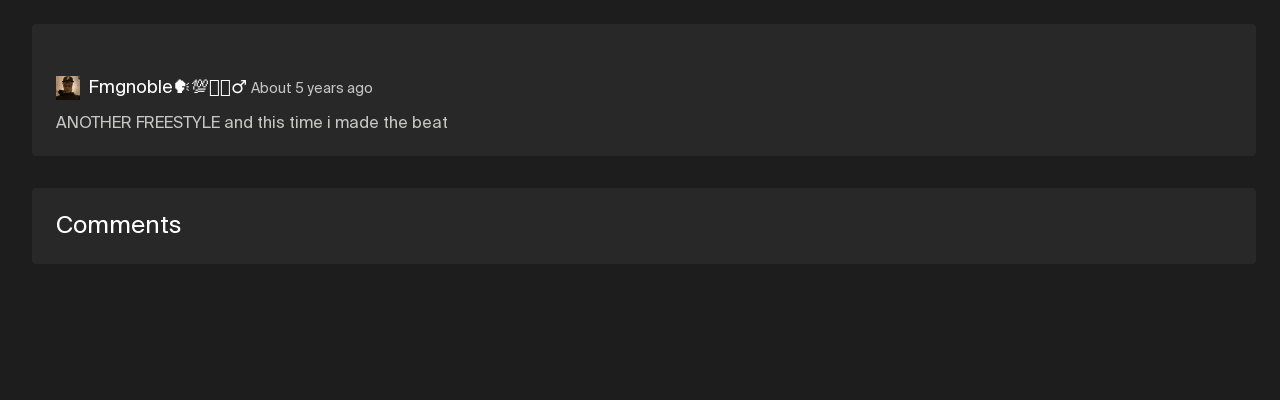

--- FILE ---
content_type: text/html; charset=utf-8
request_url: https://soundation.com/user/RTKNOBLE/track/hazard-fmgrolex
body_size: 18790
content:
<!DOCTYPE html>
<html style=" height: 100vh; height: 100dvh;">
<head>
  <meta charset="utf-8">



<title>Soundation | Hazard-FMGROLEX by Fmgnoble🗣💯🚶🏾‍♂️</title>



<meta name="viewport" content="width=device-width, initial-scale=1, maximum-scale=1">



<link rel="apple-touch-icon" sizes="57x57" href="/apple-touch-icon-57x57.png">
<link rel="apple-touch-icon" sizes="60x60" href="/apple-touch-icon-60x60.png">
<link rel="apple-touch-icon" sizes="72x72" href="/apple-touch-icon-72x72.png">
<link rel="apple-touch-icon" sizes="76x76" href="/apple-touch-icon-76x76.png">
<link rel="apple-touch-icon" sizes="114x114" href="/apple-touch-icon-114x114.png">
<link rel="apple-touch-icon" sizes="120x120" href="/apple-touch-icon-120x120.png">
<link rel="apple-touch-icon" sizes="144x144" href="/apple-touch-icon-144x144.png">
<link rel="apple-touch-icon" sizes="152x152" href="/apple-touch-icon-152x152.png">
<link rel="apple-touch-icon" sizes="180x180" href="/apple-touch-icon-180x180.png">
<link rel="icon" type="image/png" href="/favicon-32x32.png" sizes="32x32">
<link rel="icon" type="image/png" href="/android-icon-192x192.png" sizes="192x192">
<link rel="icon" type="image/png" href="/favicon-96x96.png" sizes="96x96">
<link rel="icon" type="image/png" href="/favicon-16x16.png" sizes="16x16">
<link rel="preconnect" href="https://fonts.googleapis.com">
<link rel="preconnect" href="https://fonts.gstatic.com" crossorigin>
<link href="https://fonts.googleapis.com/css2?family=Roboto&display=swap" rel="stylesheet">



  <link rel="preconnect" href="https://cdn.soundation.com">
  <link rel="dns-prefetch" href="https://vars.hotjar.com">
  <link rel="dns-prefetch" href="https://www.googletagmanager.com">
  <link rel="dns-prefetch" href="https://www.google-analytics.com">
  <link rel="dns-prefetch" href="https://googleads.g.doubleclick.net">
  <link rel="dns-prefetch" href="https://www.googleadservices.com">
  <link rel="dns-prefetch" href="https://connect.facebook.net">

<style>@font-face {
    font-family: "Suisse Int'l";
    src: url('https://cdn.soundation.com/fonts/SuisseIntlRegular.woff2') format('woff2'),
    url('https://cdn.soundation.com/fonts/SuisseIntlRegular.woff') format('woff'),
    url('https://cdn.soundation.com/fonts/SuisseIntlRegular.ttf') format('truetype');
    font-weight: normal;
    font-style: normal;
    font-display: swap;
}
@font-face {
    font-family: "Suisse Int'l Mono";
    src: url('https://cdn.soundation.com/fonts/SuisseIntlMono.woff2') format('woff2'),
    url('https://cdn.soundation.com/fonts/SuisseIntlMono.woff') format('woff'),
    url('https://cdn.soundation.com/fonts/SuisseIntlMono.ttf') format('truetype');
    font-weight: normal;
    font-style: normal;
    font-display: swap;
}

@font-face {
    font-family: 'icomoon';
    src: url('https://cdn.soundation.com/fonts/icomoon-v7.eot?k2dyv3');
    src: url('https://cdn.soundation.com/fonts/icomoon-v7.eot?k2dyv3#iefix') format('embedded-opentype'),
    url('https://cdn.soundation.com/fonts/icomoon-v7.ttf?k2dyv3') format('truetype'),
    url('https://cdn.soundation.com/fonts/icomoon-v7.woff?k2dyv3') format('woff'),
    url('https://cdn.soundation.com/fonts/icomoon-v7.svg?k2dyv3#icomoon') format('svg');
    font-weight: normal;
    font-style: normal;
}

@font-face {
  font-family: "Suisse Int'l Medium";
  src: url('https://cdn.soundation.com/fonts/SuisseIntlMedium.eot');
  src: url('https://cdn.soundation.com/fonts/SuisseIntlMedium.eot') format('embedded-opentype'),
    url('https://cdn.soundation.com/fonts/SuisseIntlMedium.ttf') format('truetype'),
    url('https://cdn.soundation.com/fonts/SuisseIntlMedium.woff') format('woff'),
    url('https://cdn.soundation.com/fonts/SuisseIntlMedium.woff2') format('woff2'),
    url('https://cdn.soundation.com/fonts/SuisseIntlMedium.svg') format('svg');
  font-weight: normal;
  font-style: normal;
  font-display: swap;
}
</style>

  <!-- Initial data layer -->
<script>
  var backendLayer = {"userid":null,"email":null,"signincount":null,"createdat":null,"accountassignedat":null,"country":null,"googleconnected":null,"facebookconnected":null,"followerscount":null,"skoletubeuser":null,"followingcount":null,"likescount":null,"groupscount":null,"accounttype":null,"songscount":null,"mixdownspubliccount":null,"mixdownsprivatecount":null,"paymentprovider":null,"currentplan":null};

  var tmpLayer = (window.mergeWithFrontendLayer || function(x) { return x})(backendLayer)

  if (typeof window.dataLayer !== 'undefined') {
    window.dataLayer.push(tmpLayer)
  } else {
    window.dataLayer = [tmpLayer]
  }

  window.dataLayer.push({'event': 'optimize.activate'});

  (function (w, d, s, l, i) {
    w[l] = w[l] || [];
    w[l].push({
      'gtm.start':
        new Date().getTime(), event: 'gtm.js'
    });
    var f = d.getElementsByTagName(s)[0],
      j = d.createElement(s), dl = l != 'dataLayer' ? '&l=' + l : '';
    j.async = true;
    j.src =
      'https://www.googletagmanager.com/gtm.js?id=' + i + dl + '&gtm_auth=7SW3u5059PO5-xX9Sp22kw&gtm_preview=env-2&gtm_cookies_win=x';
    f.parentNode.insertBefore(j, f);
  })(window, document, 'script', 'dataLayer', 'GTM-W93P524');

  document.addEventListener("DOMContentLoaded", function () {
    setTimeout(() => {
      const el = document.documentElement;
      const className = 'pfx-google-optimise-hide'
      el.className = el.className.replace(RegExp(' ?' + className), '')
    }, 1000) // No other way to know if optimise is loaded
  })

  if (window.dataLayerDidLoad) {
    window.dataLayerDidLoad(window.dataLayer);
  }

</script>


<link rel="stylesheet" href="/assets/vendor-f1823985.css" />
<link rel="stylesheet" href="/assets/main-4b682b54.css" />
<link rel="stylesheet" href="/assets/bundle-23c9a5d8.css" />

<script src="/assets/vendor-26dc67d6.js" defer="defer"></script>
<script src="/assets/main-4a0dea08.js" defer="defer"></script>
<script src="/assets/old-bundle-scripts-6bc34311.js" defer="defer"></script>
<script src="/assets/bundle-6a131eae.js" defer="defer"></script>
    <meta property="fb:app_id" content="374199152604565">
    <meta property="og:title" content="Hazard-FMGROLEX by Fmgnoble🗣💯🚶🏾‍♂️ | Soundation">
    <meta property="og:type" content="music.song">
    <meta property="og:url" content="https://soundation.com/user/RTKNOBLE/track/hazard-fmgrolex">
    <meta property="og:image" content="https://library.soundation.com/store/mixdown/1505030/image/large-7680c85a184a74cda3ace296256bb23e.webp">
    <meta property="og:description" content="ANOTHER FREESTYLE and this time i made the beat ">
    <meta property="og:site_name" content="Soundation">
    <meta property="og:locale" content="en_US">
    <meta property="og:audio" content="https://s3.amazonaws.com/powerfx.soundation-mixdowns/mp3/0d4cda91ffa1feea65ac074d3ac42ac0.mp3?X-Amz-Algorithm=AWS4-HMAC-SHA256&amp;X-Amz-Credential=AKIAJ4ZVKGQVMLJVV4MA%2F20260114%2Fus-east-1%2Fs3%2Faws4_request&amp;X-Amz-Date=20260114T005943Z&amp;X-Amz-Expires=3600&amp;X-Amz-SignedHeaders=host&amp;X-Amz-Signature=e46e3c4ad8c517c28b1c9dd11d9749949d62a50ba3fddbcffcc182036ace090a">
    <meta property="music:musician" content="Fmgnoble🗣💯🚶🏾‍♂️">
    <meta property="music:duration" content="153">

    <script src="https://connect.facebook.net/en_US/all.js#xfbml=1"></script>
    <script src="https://platform.twitter.com/widgets.js"></script>
    <script src="https://apis.google.com/js/plusone.js"></script>

<meta name="csrf-param" content="authenticity_token" />
<meta name="csrf-token" content="XNmYYTKcfVknN45ZrJ9dI6m_tvmDx-zOZyL0jQb29js6N_3WtfYCopmNuUMjFPQ7J3DsGJKffDtulEpu7WsOzA" />

</head>

<body style="overflow: hidden; height: 100vh; height: 100dvh;">
  <div>
    <div data-react-class="FlashMessage" data-react-props="{}" data-react-cache-id="FlashMessage-0"></div>
    <div data-react-class="BackendProxyFlashMessage" data-react-props="{&quot;backendFlashMessage&quot;:[]}" data-react-cache-id="BackendProxyFlashMessage-0"></div>
      <div data-react-class="BackendDataDispatcher" data-react-props="{&quot;currentUser&quot;:null,&quot;account&quot;:null,&quot;referralReward&quot;:10}" data-react-cache-id="BackendDataDispatcher-0"></div>

    <div class="pfx-community-layout">
      <div class="pfx-community-layout__container community tracks show ">
        <div data-react-class="Banner" data-react-props="{}" data-react-cache-id="Banner-0"></div>
        <div data-react-class="CommunityHeader" data-react-props="{&quot;footer&quot;:{&quot;createdAt&quot;:&quot;2024-10-08T13:05:34.001Z&quot;,&quot;updatedAt&quot;:&quot;2024-10-09T09:42:08.140Z&quot;,&quot;publishedAt&quot;:&quot;2024-10-08T13:08:09.062Z&quot;,&quot;links&quot;:[{&quot;id&quot;:23,&quot;Component&quot;:&quot;relations.link-relation&quot;,&quot;name&quot;:&quot;Learn&quot;,&quot;externalLink&quot;:{&quot;name&quot;:&quot;Learn&quot;,&quot;url&quot;:&quot;https://soundation.com/learn&quot;,&quot;createdAt&quot;:&quot;2022-04-13T12:56:14.665Z&quot;,&quot;updatedAt&quot;:&quot;2022-08-18T14:07:37.631Z&quot;,&quot;publishedAt&quot;:&quot;2022-04-29T15:48:34.059Z&quot;,&quot;locale&quot;:&quot;en&quot;,&quot;id&quot;:5}},{&quot;id&quot;:27,&quot;Component&quot;:&quot;relations.link-relation&quot;,&quot;name&quot;:&quot;Support&quot;,&quot;externalLink&quot;:{&quot;name&quot;:&quot;Support&quot;,&quot;url&quot;:&quot;https://soundation.com/support/&quot;,&quot;createdAt&quot;:&quot;2022-04-13T12:56:44.053Z&quot;,&quot;updatedAt&quot;:&quot;2024-11-14T13:06:31.558Z&quot;,&quot;publishedAt&quot;:&quot;2022-04-29T15:48:55.070Z&quot;,&quot;locale&quot;:&quot;en&quot;,&quot;id&quot;:6}},{&quot;id&quot;:25,&quot;Component&quot;:&quot;relations.link-relation&quot;,&quot;name&quot;:&quot;Terms of service&quot;,&quot;externalLink&quot;:{&quot;name&quot;:&quot;Terms of service&quot;,&quot;url&quot;:&quot;https://soundation.com/terms-of-service&quot;,&quot;createdAt&quot;:&quot;2022-04-13T13:05:13.616Z&quot;,&quot;updatedAt&quot;:&quot;2022-04-29T15:49:01.598Z&quot;,&quot;publishedAt&quot;:&quot;2022-04-29T15:49:01.592Z&quot;,&quot;locale&quot;:&quot;en&quot;,&quot;id&quot;:12}},{&quot;id&quot;:28,&quot;Component&quot;:&quot;relations.link-relation&quot;,&quot;name&quot;:&quot;Privacy policy&quot;,&quot;externalLink&quot;:{&quot;name&quot;:&quot;Privacy policy&quot;,&quot;url&quot;:&quot;https://soundation.com/privacy-policy&quot;,&quot;createdAt&quot;:&quot;2022-04-13T13:05:42.208Z&quot;,&quot;updatedAt&quot;:&quot;2022-04-29T15:48:46.254Z&quot;,&quot;publishedAt&quot;:&quot;2022-04-29T15:48:46.251Z&quot;,&quot;locale&quot;:&quot;en&quot;,&quot;id&quot;:13}},{&quot;id&quot;:26,&quot;Component&quot;:&quot;relations.link-relation&quot;,&quot;name&quot;:&quot;Licensing agreement&quot;,&quot;externalLink&quot;:{&quot;name&quot;:&quot;Licensing agreement&quot;,&quot;url&quot;:&quot;https://soundation.com/licensing-agreement&quot;,&quot;createdAt&quot;:&quot;2022-04-13T13:04:49.021Z&quot;,&quot;updatedAt&quot;:&quot;2022-04-29T15:48:38.059Z&quot;,&quot;publishedAt&quot;:&quot;2022-04-29T15:48:38.057Z&quot;,&quot;locale&quot;:&quot;en&quot;,&quot;id&quot;:11}},{&quot;id&quot;:24,&quot;Component&quot;:&quot;relations.link-relation&quot;,&quot;name&quot;:&quot;Press \u0026 media&quot;,&quot;externalLink&quot;:{&quot;name&quot;:&quot;Press&quot;,&quot;url&quot;:&quot;https://soundation.com/press-and-media&quot;,&quot;createdAt&quot;:&quot;2022-04-13T13:03:43.738Z&quot;,&quot;updatedAt&quot;:&quot;2024-11-14T13:54:06.032Z&quot;,&quot;publishedAt&quot;:&quot;2022-04-29T15:48:42.092Z&quot;,&quot;locale&quot;:&quot;en&quot;,&quot;id&quot;:10}}],&quot;Soundation&quot;:{&quot;apiPath&quot;:&quot;/api/community-footers/1&quot;,&quot;apiContentTypePath&quot;:&quot;/api/community-footers&quot;,&quot;contentType&quot;:&quot;api::community-footer.community-footer&quot;},&quot;id&quot;:1}}" data-react-cache-id="CommunityHeader-0"></div>

        <div class="pfx-community-layout__body">
          <div data-react-class="CommunitySidebar" data-react-props="{&quot;activeTab&quot;:&quot;//user/RTKNOBLE/track/hazard-fmgrolex&quot;,&quot;queryParams&quot;:{},&quot;footer&quot;:{&quot;createdAt&quot;:&quot;2024-10-08T13:05:34.001Z&quot;,&quot;updatedAt&quot;:&quot;2024-10-09T09:42:08.140Z&quot;,&quot;publishedAt&quot;:&quot;2024-10-08T13:08:09.062Z&quot;,&quot;links&quot;:[{&quot;id&quot;:23,&quot;Component&quot;:&quot;relations.link-relation&quot;,&quot;name&quot;:&quot;Learn&quot;,&quot;externalLink&quot;:{&quot;name&quot;:&quot;Learn&quot;,&quot;url&quot;:&quot;https://soundation.com/learn&quot;,&quot;createdAt&quot;:&quot;2022-04-13T12:56:14.665Z&quot;,&quot;updatedAt&quot;:&quot;2022-08-18T14:07:37.631Z&quot;,&quot;publishedAt&quot;:&quot;2022-04-29T15:48:34.059Z&quot;,&quot;locale&quot;:&quot;en&quot;,&quot;id&quot;:5}},{&quot;id&quot;:27,&quot;Component&quot;:&quot;relations.link-relation&quot;,&quot;name&quot;:&quot;Support&quot;,&quot;externalLink&quot;:{&quot;name&quot;:&quot;Support&quot;,&quot;url&quot;:&quot;https://soundation.com/support/&quot;,&quot;createdAt&quot;:&quot;2022-04-13T12:56:44.053Z&quot;,&quot;updatedAt&quot;:&quot;2024-11-14T13:06:31.558Z&quot;,&quot;publishedAt&quot;:&quot;2022-04-29T15:48:55.070Z&quot;,&quot;locale&quot;:&quot;en&quot;,&quot;id&quot;:6}},{&quot;id&quot;:25,&quot;Component&quot;:&quot;relations.link-relation&quot;,&quot;name&quot;:&quot;Terms of service&quot;,&quot;externalLink&quot;:{&quot;name&quot;:&quot;Terms of service&quot;,&quot;url&quot;:&quot;https://soundation.com/terms-of-service&quot;,&quot;createdAt&quot;:&quot;2022-04-13T13:05:13.616Z&quot;,&quot;updatedAt&quot;:&quot;2022-04-29T15:49:01.598Z&quot;,&quot;publishedAt&quot;:&quot;2022-04-29T15:49:01.592Z&quot;,&quot;locale&quot;:&quot;en&quot;,&quot;id&quot;:12}},{&quot;id&quot;:28,&quot;Component&quot;:&quot;relations.link-relation&quot;,&quot;name&quot;:&quot;Privacy policy&quot;,&quot;externalLink&quot;:{&quot;name&quot;:&quot;Privacy policy&quot;,&quot;url&quot;:&quot;https://soundation.com/privacy-policy&quot;,&quot;createdAt&quot;:&quot;2022-04-13T13:05:42.208Z&quot;,&quot;updatedAt&quot;:&quot;2022-04-29T15:48:46.254Z&quot;,&quot;publishedAt&quot;:&quot;2022-04-29T15:48:46.251Z&quot;,&quot;locale&quot;:&quot;en&quot;,&quot;id&quot;:13}},{&quot;id&quot;:26,&quot;Component&quot;:&quot;relations.link-relation&quot;,&quot;name&quot;:&quot;Licensing agreement&quot;,&quot;externalLink&quot;:{&quot;name&quot;:&quot;Licensing agreement&quot;,&quot;url&quot;:&quot;https://soundation.com/licensing-agreement&quot;,&quot;createdAt&quot;:&quot;2022-04-13T13:04:49.021Z&quot;,&quot;updatedAt&quot;:&quot;2022-04-29T15:48:38.059Z&quot;,&quot;publishedAt&quot;:&quot;2022-04-29T15:48:38.057Z&quot;,&quot;locale&quot;:&quot;en&quot;,&quot;id&quot;:11}},{&quot;id&quot;:24,&quot;Component&quot;:&quot;relations.link-relation&quot;,&quot;name&quot;:&quot;Press \u0026 media&quot;,&quot;externalLink&quot;:{&quot;name&quot;:&quot;Press&quot;,&quot;url&quot;:&quot;https://soundation.com/press-and-media&quot;,&quot;createdAt&quot;:&quot;2022-04-13T13:03:43.738Z&quot;,&quot;updatedAt&quot;:&quot;2024-11-14T13:54:06.032Z&quot;,&quot;publishedAt&quot;:&quot;2022-04-29T15:48:42.092Z&quot;,&quot;locale&quot;:&quot;en&quot;,&quot;id&quot;:10}}],&quot;Soundation&quot;:{&quot;apiPath&quot;:&quot;/api/community-footers/1&quot;,&quot;apiContentTypePath&quot;:&quot;/api/community-footers&quot;,&quot;contentType&quot;:&quot;api::community-footer.community-footer&quot;},&quot;id&quot;:1}}" data-react-cache-id="CommunitySidebar-0"></div>
          <div class="pfx-community-layout__main">
            <div class="pfx-community-layout__main-center-container">
              <div class="pfx-community-layout__main-content-container">
                


<div class="pfx-community-track">
  <div class='pfx-community-track__top-section'>
    <div class='pfx-community-track__header'>
      <div data-react-class="CommunityTitle" data-react-props="{&quot;title&quot;:&quot;Hazard-FMGROLEX&quot;,&quot;showOnDesktop&quot;:true}" data-react-cache-id="CommunityTitle-0"></div>

      <div data-react-class="CommunityPageStats" data-react-props="{&quot;stats&quot;:[{&quot;icon&quot;:&quot;Play-outline&quot;,&quot;count&quot;:452},{&quot;icon&quot;:&quot;Favorite&quot;,&quot;count&quot;:45},{&quot;icon&quot;:&quot;Comments&quot;,&quot;count&quot;:52}]}" data-react-cache-id="CommunityPageStats-0"></div>
    </div>

    <div data-react-class="CommunityTrackPlayer" data-react-props="{&quot;mixdown&quot;:{&quot;data&quot;:{&quot;id&quot;:&quot;1505030&quot;,&quot;type&quot;:&quot;mixdown&quot;,&quot;attributes&quot;:{&quot;title&quot;:&quot;Hazard-FMGROLEX&quot;,&quot;description&quot;:&quot;ANOTHER FREESTYLE and this time i made the beat &quot;,&quot;published&quot;:true,&quot;createdAt&quot;:&quot;2021-01-12T02:25:17.007+01:00&quot;,&quot;imageSmallUrl&quot;:&quot;https://library.soundation.com/store/mixdown/1505030/image/small-eea70d23188afa07a0b43303f5a8f483.webp&quot;,&quot;imageLargeUrl&quot;:&quot;https://library.soundation.com/store/mixdown/1505030/image/large-7680c85a184a74cda3ace296256bb23e.webp&quot;,&quot;imageXlargeUrl&quot;:&quot;https://library.soundation.com/store/mixdown/1505030/image/xlarge-cc130867210b960e43739ce278c6323c.webp&quot;,&quot;audioMp3Url&quot;:&quot;https://s3.amazonaws.com/powerfx.soundation-mixdowns/mp3/0d4cda91ffa1feea65ac074d3ac42ac0.mp3?X-Amz-Algorithm=AWS4-HMAC-SHA256\u0026X-Amz-Credential=AKIAJ4ZVKGQVMLJVV4MA%2F20260114%2Fus-east-1%2Fs3%2Faws4_request\u0026X-Amz-Date=20260114T005943Z\u0026X-Amz-Expires=3600\u0026X-Amz-SignedHeaders=host\u0026X-Amz-Signature=e46e3c4ad8c517c28b1c9dd11d9749949d62a50ba3fddbcffcc182036ace090a&quot;,&quot;audioOggUrl&quot;:&quot;https://s3.amazonaws.com/powerfx.soundation-mixdowns/ogg/0d4cda91ffa1feea65ac074d3ac42ac0.ogg?X-Amz-Algorithm=AWS4-HMAC-SHA256\u0026X-Amz-Credential=AKIAJ4ZVKGQVMLJVV4MA%2F20260114%2Fus-east-1%2Fs3%2Faws4_request\u0026X-Amz-Date=20260114T005943Z\u0026X-Amz-Expires=3600\u0026X-Amz-SignedHeaders=host\u0026X-Amz-Signature=83e44de8e8aaa55d7e927f6a0998ad9f99147a20667fdc5371f9e5f4700215a4&quot;,&quot;permalink&quot;:&quot;hazard-fmgrolex&quot;,&quot;likesCount&quot;:45,&quot;plays&quot;:452,&quot;status&quot;:2,&quot;commentsCount&quot;:52,&quot;downloads&quot;:605,&quot;duration&quot;:153814,&quot;shortLinkId&quot;:&quot;e63b0&quot;,&quot;directWaveformUrl&quot;:&quot;https://s3.amazonaws.com/powerfx.soundation-mixdowns/pks-png/0d4cda91ffa1feea65ac074d3ac42ac0.png?X-Amz-Algorithm=AWS4-HMAC-SHA256\u0026X-Amz-Credential=AKIAJ4ZVKGQVMLJVV4MA%2F20260114%2Fus-east-1%2Fs3%2Faws4_request\u0026X-Amz-Date=20260114T005943Z\u0026X-Amz-Expires=3600\u0026X-Amz-SignedHeaders=host\u0026X-Amz-Signature=8b7409c2bfef00233a6764586a787fc497b9d7da8258c8f3a9832c2adbf88874&quot;,&quot;fileName&quot;:&quot;0d4cda91ffa1feea65ac074d3ac42ac0&quot;,&quot;genreId&quot;:null,&quot;allowComments&quot;:true,&quot;allowDownload&quot;:true,&quot;currentUserLiked&quot;:null,&quot;playsCountIncrementerUrl&quot;:&quot;/mixdowns/plays-inc/0d4cda91ffa1feea65ac074d3ac42ac0&quot;},&quot;relationships&quot;:{&quot;user&quot;:{&quot;data&quot;:{&quot;id&quot;:&quot;1d5862b2-5d10-435f-ad1f-06dd6d034336&quot;,&quot;type&quot;:&quot;user&quot;}}},&quot;links&quot;:{&quot;self&quot;:&quot;https://soundation.com/user/RTKNOBLE/track/hazard-fmgrolex&quot;}},&quot;included&quot;:[{&quot;id&quot;:&quot;1d5862b2-5d10-435f-ad1f-06dd6d034336&quot;,&quot;type&quot;:&quot;user&quot;,&quot;attributes&quot;:{&quot;admin&quot;:false,&quot;username&quot;:&quot;Fmgnoble🗣💯🚶🏾‍♂️&quot;,&quot;realName&quot;:&quot;Rolando Davis&quot;,&quot;profileLink&quot;:&quot;RTKNOBLE&quot;,&quot;followersCount&quot;:321,&quot;mixdownsCount&quot;:111,&quot;playsCount&quot;:19833,&quot;avatarSmallUrl&quot;:&quot;https://library.soundation.com/store/user/4371120/profile_image/small-8c83d8a3db940242ee7e8899837999d8.webp&quot;,&quot;avatarLargeUrl&quot;:&quot;https://library.soundation.com/store/user/4371120/profile_image/large-b627526532e7f71d5e326e7fe18dfe0b.webp&quot;,&quot;isMember&quot;:null,&quot;isInvited&quot;:null},&quot;links&quot;:{&quot;self&quot;:&quot;https://soundation.com/user/RTKNOBLE&quot;}}]}}" data-react-cache-id="CommunityTrackPlayer-0"></div>

    <div class="pfx-community-track__artist-name">
      <div class="pfx-community-track__avatar-and-name">
        <img alt="Fmgnoble🗣💯🚶🏾‍♂️ Small Avatar" src="https://library.soundation.com/store/user/4371120/profile_image/small-8c83d8a3db940242ee7e8899837999d8.webp" />
        <a href="/user/RTKNOBLE">Fmgnoble🗣💯🚶🏾‍♂️</a>
        &nbsp;
      </div>
      <div class="pfx-community-track__timestamp_and_genre">
        <span class="pfx-community-track__timestamp">About 5 years ago</span>
      </div>
    </div>

    <div class="pfx-community-track__description">
      ANOTHER FREESTYLE and this time i made the beat 
    </div>
  </div>

    <div data-react-class="CommunityGroupsSection" data-react-props="{&quot;groups&quot;:{&quot;data&quot;:[{&quot;id&quot;:&quot;43&quot;,&quot;type&quot;:&quot;group&quot;,&quot;attributes&quot;:{&quot;name&quot;:&quot;Real Hip Hop Artists&quot;,&quot;kind&quot;:&quot;music_genre&quot;,&quot;privacySetting&quot;:&quot;joinable&quot;,&quot;description&quot;:&quot;It doesn&#39;t have to be ongoing hip-hop, although it is recommended. If you can make a good beat, it will be featured. I will be honest, songs where the beat is exactly the same throughout the majority of the duration (a major loop) probably will not get featured&quot;,&quot;groupLink&quot;:&quot;real-hip-hop-artists&quot;,&quot;sidebarTracks&quot;:&quot;10&quot;,&quot;trackSorting&quot;:&quot;date_posted_desc&quot;,&quot;commentsSetting&quot;:&quot;anybody&quot;,&quot;enableFollowing&quot;:true,&quot;enableVoting&quot;:true,&quot;membersCanPostTracks&quot;:true,&quot;pictureUrl&quot;:&quot;https://library.soundation.com/store/group/43/image/large-a9aa64e4cf976cd4f3e114f5c9983322.webp&quot;,&quot;imageData&quot;:&quot;{\&quot;id\&quot;:\&quot;group/43/image/4b361289268a167445cab8758394697e.jpg\&quot;,\&quot;storage\&quot;:\&quot;store\&quot;,\&quot;metadata\&quot;:{\&quot;filename\&quot;:\&quot;shrine20241211-172-mto3f.jpg\&quot;,\&quot;size\&quot;:33591,\&quot;mime_type\&quot;:\&quot;image/jpeg\&quot;,\&quot;width\&quot;:460,\&quot;height\&quot;:300},\&quot;derivatives\&quot;:{\&quot;xlarge\&quot;:{\&quot;id\&quot;:\&quot;group/43/image/xlarge-4d35d356f8bc0d4c0d7808a32668f2a1.webp\&quot;,\&quot;storage\&quot;:\&quot;store\&quot;,\&quot;metadata\&quot;:{\&quot;filename\&quot;:\&quot;image_processing20241211-172-5gfksx.webp\&quot;,\&quot;size\&quot;:23198,\&quot;mime_type\&quot;:\&quot;image/webp\&quot;,\&quot;width\&quot;:460,\&quot;height\&quot;:300}},\&quot;large\&quot;:{\&quot;id\&quot;:\&quot;group/43/image/large-a9aa64e4cf976cd4f3e114f5c9983322.webp\&quot;,\&quot;storage\&quot;:\&quot;store\&quot;,\&quot;metadata\&quot;:{\&quot;filename\&quot;:\&quot;image_processing20241211-172-txsji0.webp\&quot;,\&quot;size\&quot;:13326,\&quot;mime_type\&quot;:\&quot;image/webp\&quot;,\&quot;width\&quot;:300,\&quot;height\&quot;:196}},\&quot;small\&quot;:{\&quot;id\&quot;:\&quot;group/43/image/small-817a64df78f9e074b5c1d456ff9ac242.webp\&quot;,\&quot;storage\&quot;:\&quot;store\&quot;,\&quot;metadata\&quot;:{\&quot;filename\&quot;:\&quot;image_processing20241211-172-q6rpok.webp\&quot;,\&quot;size\&quot;:5210,\&quot;mime_type\&quot;:\&quot;image/webp\&quot;,\&quot;width\&quot;:100,\&quot;height\&quot;:65}},\&quot;thumb\&quot;:{\&quot;id\&quot;:\&quot;group/43/image/thumb-09b6f3cbb9ca86ac6c5f8a33df6fc8b1.webp\&quot;,\&quot;storage\&quot;:\&quot;store\&quot;,\&quot;metadata\&quot;:{\&quot;filename\&quot;:\&quot;image_processing20241211-172-e9n95j.webp\&quot;,\&quot;size\&quot;:4056,\&quot;mime_type\&quot;:\&quot;image/webp\&quot;,\&quot;width\&quot;:50,\&quot;height\&quot;:33}}}}&quot;,&quot;groupMembershipsCount&quot;:199,&quot;followersCount&quot;:44,&quot;tracksCount&quot;:177}},{&quot;id&quot;:&quot;284&quot;,&quot;type&quot;:&quot;group&quot;,&quot;attributes&quot;:{&quot;name&quot;:&quot;._-| Addict of Soundation |-_.&quot;,&quot;kind&quot;:&quot;general&quot;,&quot;privacySetting&quot;:&quot;joinable&quot;,&quot;description&quot;:&quot;We are Music addicts\r\nWe are the Soundation Addicts\r\n\r\nFollow your dreams and listen to yourself\r\n________________________________________________________________________________\r\nYou can upload your tracks on the group and as a community we will do ourbest to give feedback and tips that we&#39;ve learned. Give some real feedback where you target a problem and give the user a solution.&quot;,&quot;groupLink&quot;:&quot;addict-of-soundation&quot;,&quot;sidebarTracks&quot;:&quot;10&quot;,&quot;trackSorting&quot;:&quot;date_posted_desc&quot;,&quot;commentsSetting&quot;:&quot;members&quot;,&quot;enableFollowing&quot;:true,&quot;enableVoting&quot;:true,&quot;membersCanPostTracks&quot;:true,&quot;pictureUrl&quot;:&quot;https://library.soundation.com/store/group/284/image/large-3144198c374734b4edf7f6b090820dfd.webp&quot;,&quot;imageData&quot;:&quot;{\&quot;id\&quot;:\&quot;group/284/image/e1aa43c354a287e47de186952192bf30.jpg\&quot;,\&quot;storage\&quot;:\&quot;store\&quot;,\&quot;metadata\&quot;:{\&quot;filename\&quot;:\&quot;shrine20241211-172-rayn6b.jpg\&quot;,\&quot;size\&quot;:2810,\&quot;mime_type\&quot;:\&quot;image/jpeg\&quot;,\&quot;width\&quot;:155,\&quot;height\&quot;:160},\&quot;derivatives\&quot;:{\&quot;xlarge\&quot;:{\&quot;id\&quot;:\&quot;group/284/image/xlarge-ccf633b276d474239c20471e733512b2.webp\&quot;,\&quot;storage\&quot;:\&quot;store\&quot;,\&quot;metadata\&quot;:{\&quot;filename\&quot;:\&quot;image_processing20241211-172-20f6c6.webp\&quot;,\&quot;size\&quot;:1334,\&quot;mime_type\&quot;:\&quot;image/webp\&quot;,\&quot;width\&quot;:155,\&quot;height\&quot;:160}},\&quot;large\&quot;:{\&quot;id\&quot;:\&quot;group/284/image/large-3144198c374734b4edf7f6b090820dfd.webp\&quot;,\&quot;storage\&quot;:\&quot;store\&quot;,\&quot;metadata\&quot;:{\&quot;filename\&quot;:\&quot;image_processing20241211-172-k4z0ys.webp\&quot;,\&quot;size\&quot;:1334,\&quot;mime_type\&quot;:\&quot;image/webp\&quot;,\&quot;width\&quot;:155,\&quot;height\&quot;:160}},\&quot;small\&quot;:{\&quot;id\&quot;:\&quot;group/284/image/small-78967d7fd9dace650087a9b3dff88c93.webp\&quot;,\&quot;storage\&quot;:\&quot;store\&quot;,\&quot;metadata\&quot;:{\&quot;filename\&quot;:\&quot;image_processing20241211-172-noovg.webp\&quot;,\&quot;size\&quot;:944,\&quot;mime_type\&quot;:\&quot;image/webp\&quot;,\&quot;width\&quot;:97,\&quot;height\&quot;:100}},\&quot;thumb\&quot;:{\&quot;id\&quot;:\&quot;group/284/image/thumb-efe8b237dc0b8fd836ff0b2416716a46.webp\&quot;,\&quot;storage\&quot;:\&quot;store\&quot;,\&quot;metadata\&quot;:{\&quot;filename\&quot;:\&quot;image_processing20241211-172-hnq1l9.webp\&quot;,\&quot;size\&quot;:520,\&quot;mime_type\&quot;:\&quot;image/webp\&quot;,\&quot;width\&quot;:48,\&quot;height\&quot;:50}}}}&quot;,&quot;groupMembershipsCount&quot;:706,&quot;followersCount&quot;:272,&quot;tracksCount&quot;:3573}},{&quot;id&quot;:&quot;368&quot;,&quot;type&quot;:&quot;group&quot;,&quot;attributes&quot;:{&quot;name&quot;:&quot;y u no join?&quot;,&quot;kind&quot;:&quot;general&quot;,&quot;privacySetting&quot;:&quot;joinable&quot;,&quot;description&quot;:&quot;just be creative with your work anything is accepted\r\n\r\n-\u003eMIXERS TO CHECK OUT\u003c-\r\n samedi\r\n drew\r\n DakMonDusk\r\n michotic\r\nmakinbeatz2012\r\nfugie\r\ndj. samedi\r\nOozzie\r\n\r\nSOUNDS TO CHECK OUT\r\n gr1nd up\r\n dark synthesis\r\n TRECKO\r\n rumour got it\r\n one cold night\r\nFUGIES FINALE\r\nthe graveyard Oozze\r\nCry like a VIP\r\nCO-admin.\r\ndrew\r\n and invite your friends! because the more the merrier!\r\n im so glad to see how many people joined! if you have any problems or concerns just send me a message and ill see to it. thanks!\r\n\r\n&quot;,&quot;groupLink&quot;:&quot;y-u-no-join&quot;,&quot;sidebarTracks&quot;:&quot;10&quot;,&quot;trackSorting&quot;:&quot;date_posted_desc&quot;,&quot;commentsSetting&quot;:&quot;anybody&quot;,&quot;enableFollowing&quot;:true,&quot;enableVoting&quot;:true,&quot;membersCanPostTracks&quot;:true,&quot;pictureUrl&quot;:&quot;https://library.soundation.com/store/group/368/image/large-fc4761bf30331517ff5377c9ec00da17.webp&quot;,&quot;imageData&quot;:&quot;{\&quot;id\&quot;:\&quot;group/368/image/b05450f67d8ff7eaa4a0c013408ca7f7.jpg\&quot;,\&quot;storage\&quot;:\&quot;store\&quot;,\&quot;metadata\&quot;:{\&quot;filename\&quot;:\&quot;shrine20241211-172-5nab2q.jpg\&quot;,\&quot;size\&quot;:27424,\&quot;mime_type\&quot;:\&quot;image/jpeg\&quot;,\&quot;width\&quot;:640,\&quot;height\&quot;:480},\&quot;derivatives\&quot;:{\&quot;xlarge\&quot;:{\&quot;id\&quot;:\&quot;group/368/image/xlarge-2ae5a7534cd272bda875962940c42e08.webp\&quot;,\&quot;storage\&quot;:\&quot;store\&quot;,\&quot;metadata\&quot;:{\&quot;filename\&quot;:\&quot;image_processing20241211-172-rpha67.webp\&quot;,\&quot;size\&quot;:15754,\&quot;mime_type\&quot;:\&quot;image/webp\&quot;,\&quot;width\&quot;:640,\&quot;height\&quot;:480}},\&quot;large\&quot;:{\&quot;id\&quot;:\&quot;group/368/image/large-fc4761bf30331517ff5377c9ec00da17.webp\&quot;,\&quot;storage\&quot;:\&quot;store\&quot;,\&quot;metadata\&quot;:{\&quot;filename\&quot;:\&quot;image_processing20241211-172-9twasy.webp\&quot;,\&quot;size\&quot;:5826,\&quot;mime_type\&quot;:\&quot;image/webp\&quot;,\&quot;width\&quot;:300,\&quot;height\&quot;:225}},\&quot;small\&quot;:{\&quot;id\&quot;:\&quot;group/368/image/small-b5664a4bf75731fb0b7a448307134ebf.webp\&quot;,\&quot;storage\&quot;:\&quot;store\&quot;,\&quot;metadata\&quot;:{\&quot;filename\&quot;:\&quot;image_processing20241211-172-iraydv.webp\&quot;,\&quot;size\&quot;:1416,\&quot;mime_type\&quot;:\&quot;image/webp\&quot;,\&quot;width\&quot;:100,\&quot;height\&quot;:75}},\&quot;thumb\&quot;:{\&quot;id\&quot;:\&quot;group/368/image/thumb-f49b939fd26bfaf9cbc8e6cab975474f.webp\&quot;,\&quot;storage\&quot;:\&quot;store\&quot;,\&quot;metadata\&quot;:{\&quot;filename\&quot;:\&quot;image_processing20241211-172-ywh7i4.webp\&quot;,\&quot;size\&quot;:562,\&quot;mime_type\&quot;:\&quot;image/webp\&quot;,\&quot;width\&quot;:50,\&quot;height\&quot;:38}}}}&quot;,&quot;groupMembershipsCount&quot;:59,&quot;followersCount&quot;:7,&quot;tracksCount&quot;:176}},{&quot;id&quot;:&quot;715&quot;,&quot;type&quot;:&quot;group&quot;,&quot;attributes&quot;:{&quot;name&quot;:&quot;Fusion&quot;,&quot;kind&quot;:&quot;general&quot;,&quot;privacySetting&quot;:&quot;joinable&quot;,&quot;description&quot;:&quot;Ugh. I&#39;m failing school you guys. \r\n\r\nI cant keep up with this and every thing else.\r\n\r\nThis account might be going idle. How do you feel about that?&quot;,&quot;groupLink&quot;:&quot;ThisIsFusion&quot;,&quot;sidebarTracks&quot;:&quot;5&quot;,&quot;trackSorting&quot;:&quot;date_posted_desc&quot;,&quot;commentsSetting&quot;:&quot;anybody&quot;,&quot;enableFollowing&quot;:true,&quot;enableVoting&quot;:true,&quot;membersCanPostTracks&quot;:true,&quot;pictureUrl&quot;:&quot;https://library.soundation.com/store/group/715/image/large-170094692f82686a23c3bacac1873d2e.webp&quot;,&quot;imageData&quot;:&quot;{\&quot;id\&quot;:\&quot;group/715/image/3bc4b2ff0f7a9306e6207767bb2a3b33.png\&quot;,\&quot;storage\&quot;:\&quot;store\&quot;,\&quot;metadata\&quot;:{\&quot;filename\&quot;:\&quot;shrine20241211-172-s72asw.png\&quot;,\&quot;size\&quot;:51296,\&quot;mime_type\&quot;:\&quot;image/png\&quot;,\&quot;width\&quot;:300,\&quot;height\&quot;:168},\&quot;derivatives\&quot;:{\&quot;xlarge\&quot;:{\&quot;id\&quot;:\&quot;group/715/image/xlarge-a74b22faa7be114654c3acd8be88c5cf.webp\&quot;,\&quot;storage\&quot;:\&quot;store\&quot;,\&quot;metadata\&quot;:{\&quot;filename\&quot;:\&quot;image_processing20241211-172-j9b6ci.webp\&quot;,\&quot;size\&quot;:2050,\&quot;mime_type\&quot;:\&quot;image/webp\&quot;,\&quot;width\&quot;:300,\&quot;height\&quot;:168}},\&quot;large\&quot;:{\&quot;id\&quot;:\&quot;group/715/image/large-170094692f82686a23c3bacac1873d2e.webp\&quot;,\&quot;storage\&quot;:\&quot;store\&quot;,\&quot;metadata\&quot;:{\&quot;filename\&quot;:\&quot;image_processing20241211-172-e5asta.webp\&quot;,\&quot;size\&quot;:2050,\&quot;mime_type\&quot;:\&quot;image/webp\&quot;,\&quot;width\&quot;:300,\&quot;height\&quot;:168}},\&quot;small\&quot;:{\&quot;id\&quot;:\&quot;group/715/image/small-bd4781c77060e7189e38bbf3f5aa600d.webp\&quot;,\&quot;storage\&quot;:\&quot;store\&quot;,\&quot;metadata\&quot;:{\&quot;filename\&quot;:\&quot;image_processing20241211-172-2gwf7q.webp\&quot;,\&quot;size\&quot;:498,\&quot;mime_type\&quot;:\&quot;image/webp\&quot;,\&quot;width\&quot;:100,\&quot;height\&quot;:56}},\&quot;thumb\&quot;:{\&quot;id\&quot;:\&quot;group/715/image/thumb-1c81ff2515b8544578e7a04a520f3010.webp\&quot;,\&quot;storage\&quot;:\&quot;store\&quot;,\&quot;metadata\&quot;:{\&quot;filename\&quot;:\&quot;image_processing20241211-172-llsu2c.webp\&quot;,\&quot;size\&quot;:228,\&quot;mime_type\&quot;:\&quot;image/webp\&quot;,\&quot;width\&quot;:50,\&quot;height\&quot;:28}}}}&quot;,&quot;groupMembershipsCount&quot;:150,&quot;followersCount&quot;:24,&quot;tracksCount&quot;:187}},{&quot;id&quot;:&quot;1000&quot;,&quot;type&quot;:&quot;group&quot;,&quot;attributes&quot;:{&quot;name&quot;:&quot;electro house&quot;,&quot;kind&quot;:&quot;general&quot;,&quot;privacySetting&quot;:&quot;joinable&quot;,&quot;description&quot;:&quot;This group is specially made for all types of modern music and dupstep.\r\nSo feel free to join and post your tracks so i can make them as popular as possible .\r\n\r\nRULES:\r\n.no swearing \r\n.have fun\r\n.post your tracks\r\n&quot;,&quot;groupLink&quot;:&quot;electro-house&quot;,&quot;sidebarTracks&quot;:&quot;10&quot;,&quot;trackSorting&quot;:&quot;date_posted_desc&quot;,&quot;commentsSetting&quot;:&quot;members&quot;,&quot;enableFollowing&quot;:true,&quot;enableVoting&quot;:true,&quot;membersCanPostTracks&quot;:true,&quot;pictureUrl&quot;:&quot;https://library.soundation.com/store/group/1000/image/large-33559ec63671092d9cc19a74665351d6.webp&quot;,&quot;imageData&quot;:&quot;{\&quot;id\&quot;:\&quot;group/1000/image/d23bcb3780272b746bde1d6c36f95eae.jpg\&quot;,\&quot;storage\&quot;:\&quot;store\&quot;,\&quot;metadata\&quot;:{\&quot;filename\&quot;:\&quot;shrine20241211-172-9uqykt.jpg\&quot;,\&quot;size\&quot;:4786,\&quot;mime_type\&quot;:\&quot;image/jpeg\&quot;,\&quot;width\&quot;:225,\&quot;height\&quot;:225},\&quot;derivatives\&quot;:{\&quot;xlarge\&quot;:{\&quot;id\&quot;:\&quot;group/1000/image/xlarge-082fca1ba15717313a991da452e4817b.webp\&quot;,\&quot;storage\&quot;:\&quot;store\&quot;,\&quot;metadata\&quot;:{\&quot;filename\&quot;:\&quot;image_processing20241211-172-p918ql.webp\&quot;,\&quot;size\&quot;:3618,\&quot;mime_type\&quot;:\&quot;image/webp\&quot;,\&quot;width\&quot;:225,\&quot;height\&quot;:225}},\&quot;large\&quot;:{\&quot;id\&quot;:\&quot;group/1000/image/large-33559ec63671092d9cc19a74665351d6.webp\&quot;,\&quot;storage\&quot;:\&quot;store\&quot;,\&quot;metadata\&quot;:{\&quot;filename\&quot;:\&quot;image_processing20241211-172-lqpdia.webp\&quot;,\&quot;size\&quot;:3618,\&quot;mime_type\&quot;:\&quot;image/webp\&quot;,\&quot;width\&quot;:225,\&quot;height\&quot;:225}},\&quot;small\&quot;:{\&quot;id\&quot;:\&quot;group/1000/image/small-36f85a3fd8d1763b59f27bb3f90af573.webp\&quot;,\&quot;storage\&quot;:\&quot;store\&quot;,\&quot;metadata\&quot;:{\&quot;filename\&quot;:\&quot;image_processing20241211-172-v919ud.webp\&quot;,\&quot;size\&quot;:990,\&quot;mime_type\&quot;:\&quot;image/webp\&quot;,\&quot;width\&quot;:100,\&quot;height\&quot;:100}},\&quot;thumb\&quot;:{\&quot;id\&quot;:\&quot;group/1000/image/thumb-c8d6d3cc61d9411b32d3a183280eee27.webp\&quot;,\&quot;storage\&quot;:\&quot;store\&quot;,\&quot;metadata\&quot;:{\&quot;filename\&quot;:\&quot;image_processing20241211-172-stm1qq.webp\&quot;,\&quot;size\&quot;:380,\&quot;mime_type\&quot;:\&quot;image/webp\&quot;,\&quot;width\&quot;:50,\&quot;height\&quot;:50}}}}&quot;,&quot;groupMembershipsCount&quot;:135,&quot;followersCount&quot;:16,&quot;tracksCount&quot;:69}},{&quot;id&quot;:&quot;1371&quot;,&quot;type&quot;:&quot;group&quot;,&quot;attributes&quot;:{&quot;name&quot;:&quot;WORK OF ART&quot;,&quot;kind&quot;:&quot;general&quot;,&quot;privacySetting&quot;:&quot;joinable&quot;,&quot;description&quot;:&quot;People who put effort and meaning in their songs are welcome to join. Caliber doesn&#39;t really matter. \r\n\r\n\r\n\r\n&quot;,&quot;groupLink&quot;:&quot;work-of-art&quot;,&quot;sidebarTracks&quot;:&quot;10&quot;,&quot;trackSorting&quot;:&quot;votes&quot;,&quot;commentsSetting&quot;:&quot;anybody&quot;,&quot;enableFollowing&quot;:true,&quot;enableVoting&quot;:true,&quot;membersCanPostTracks&quot;:true,&quot;pictureUrl&quot;:&quot;https://library.soundation.com/store/group/1371/image/large-b7fb5c6d125cfe9bb02d8c94545ebee5.webp&quot;,&quot;imageData&quot;:&quot;{\&quot;id\&quot;:\&quot;group/1371/image/7caa4ebe92c6578df5d5c1f9f03afc95.png\&quot;,\&quot;storage\&quot;:\&quot;store\&quot;,\&quot;metadata\&quot;:{\&quot;filename\&quot;:\&quot;shrine20241211-172-z9qbhq.png\&quot;,\&quot;size\&quot;:881041,\&quot;mime_type\&quot;:\&quot;image/png\&quot;,\&quot;width\&quot;:647,\&quot;height\&quot;:555},\&quot;derivatives\&quot;:{\&quot;xlarge\&quot;:{\&quot;id\&quot;:\&quot;group/1371/image/xlarge-ace600c61727af0425b22928f375f68e.webp\&quot;,\&quot;storage\&quot;:\&quot;store\&quot;,\&quot;metadata\&quot;:{\&quot;filename\&quot;:\&quot;image_processing20241211-172-9hr20i.webp\&quot;,\&quot;size\&quot;:38134,\&quot;mime_type\&quot;:\&quot;image/webp\&quot;,\&quot;width\&quot;:647,\&quot;height\&quot;:555}},\&quot;large\&quot;:{\&quot;id\&quot;:\&quot;group/1371/image/large-b7fb5c6d125cfe9bb02d8c94545ebee5.webp\&quot;,\&quot;storage\&quot;:\&quot;store\&quot;,\&quot;metadata\&quot;:{\&quot;filename\&quot;:\&quot;image_processing20241211-172-4dtyox.webp\&quot;,\&quot;size\&quot;:9840,\&quot;mime_type\&quot;:\&quot;image/webp\&quot;,\&quot;width\&quot;:300,\&quot;height\&quot;:257}},\&quot;small\&quot;:{\&quot;id\&quot;:\&quot;group/1371/image/small-ce65c6a80978880a729cac4d5ec2e6bd.webp\&quot;,\&quot;storage\&quot;:\&quot;store\&quot;,\&quot;metadata\&quot;:{\&quot;filename\&quot;:\&quot;image_processing20241211-172-yplxdz.webp\&quot;,\&quot;size\&quot;:1740,\&quot;mime_type\&quot;:\&quot;image/webp\&quot;,\&quot;width\&quot;:100,\&quot;height\&quot;:86}},\&quot;thumb\&quot;:{\&quot;id\&quot;:\&quot;group/1371/image/thumb-30bc4d043d3778ee4eb236409e84f8cd.webp\&quot;,\&quot;storage\&quot;:\&quot;store\&quot;,\&quot;metadata\&quot;:{\&quot;filename\&quot;:\&quot;image_processing20241211-172-r19l0n.webp\&quot;,\&quot;size\&quot;:642,\&quot;mime_type\&quot;:\&quot;image/webp\&quot;,\&quot;width\&quot;:50,\&quot;height\&quot;:43}}}}&quot;,&quot;groupMembershipsCount&quot;:83,&quot;followersCount&quot;:27,&quot;tracksCount&quot;:423}},{&quot;id&quot;:&quot;1532&quot;,&quot;type&quot;:&quot;group&quot;,&quot;attributes&quot;:{&quot;name&quot;:&quot;Elements of Music&quot;,&quot;kind&quot;:&quot;general&quot;,&quot;privacySetting&quot;:&quot;joinable&quot;,&quot;description&quot;:&quot;*In partnership with angel the hedgehog* Come one come all, music makers of any kind can join. From the \&quot;Nature\&quot; type to the \&quot;City\&quot; type. The main goal of this group is to have fun and be yourself, the more originality the better! &quot;,&quot;groupLink&quot;:&quot;elements-of-music&quot;,&quot;sidebarTracks&quot;:&quot;10&quot;,&quot;trackSorting&quot;:&quot;date_posted_desc&quot;,&quot;commentsSetting&quot;:&quot;anybody&quot;,&quot;enableFollowing&quot;:true,&quot;enableVoting&quot;:true,&quot;membersCanPostTracks&quot;:true,&quot;pictureUrl&quot;:&quot;https://content.soundation.com/group-pictures/large/missing.png&quot;,&quot;imageData&quot;:null,&quot;groupMembershipsCount&quot;:276,&quot;followersCount&quot;:64,&quot;tracksCount&quot;:450}},{&quot;id&quot;:&quot;1589&quot;,&quot;type&quot;:&quot;group&quot;,&quot;attributes&quot;:{&quot;name&quot;:&quot;CLMSEdge&quot;,&quot;kind&quot;:&quot;general&quot;,&quot;privacySetting&quot;:&quot;joinable&quot;,&quot;description&quot;:&quot;&quot;,&quot;groupLink&quot;:&quot;clmsedge&quot;,&quot;sidebarTracks&quot;:&quot;3&quot;,&quot;trackSorting&quot;:&quot;date_posted_desc&quot;,&quot;commentsSetting&quot;:&quot;off&quot;,&quot;enableFollowing&quot;:true,&quot;enableVoting&quot;:false,&quot;membersCanPostTracks&quot;:true,&quot;pictureUrl&quot;:&quot;https://content.soundation.com/group-pictures/large/missing.png&quot;,&quot;imageData&quot;:null,&quot;groupMembershipsCount&quot;:258,&quot;followersCount&quot;:23,&quot;tracksCount&quot;:97}},{&quot;id&quot;:&quot;1655&quot;,&quot;type&quot;:&quot;group&quot;,&quot;attributes&quot;:{&quot;name&quot;:&quot;#1 Track makers all day ^_^&quot;,&quot;kind&quot;:&quot;general&quot;,&quot;privacySetting&quot;:&quot;joinable&quot;,&quot;description&quot;:&quot;I created this group for anyone who simply loves to make music no matter what genre it may be, your welcome to make any type of track you want. To make this a little more interesting we will have contests at random times so if your interested join and if not then I hope you find a group that siuts you.\r\n\r\n 2 BASIC RULES:\r\n1. No cussing\r\n2. Be nice\r\n\r\n*ANNOUNCEMENTS* 4/18/13\r\n\r\nd^_^b .....These are also some people you should check out because thier amazing :)\r\n\r\n1. Fugie-\r\n2. Jix-\r\n3. Keoni-\r\n4. dusmusicuk-\r\n5. Artwork2550-\r\n6. Dj Brisk-\r\n7. Calum Hood\r\n8. Swagster\r\n9. Manny\r\n10.dubstepaddict\r\n11. Black crane studios\r\n12. D.j. FX\r\n13. KRacKED EKHo\r\n14. The new Kid\r\n15. BASSDROP\r\n\r\n&quot;,&quot;groupLink&quot;:&quot;music-lovers-all-day&quot;,&quot;sidebarTracks&quot;:&quot;10&quot;,&quot;trackSorting&quot;:&quot;date_posted_desc&quot;,&quot;commentsSetting&quot;:&quot;anybody&quot;,&quot;enableFollowing&quot;:true,&quot;enableVoting&quot;:false,&quot;membersCanPostTracks&quot;:true,&quot;pictureUrl&quot;:&quot;https://content.soundation.com/group-pictures/large/missing.png&quot;,&quot;imageData&quot;:null,&quot;groupMembershipsCount&quot;:268,&quot;followersCount&quot;:97,&quot;tracksCount&quot;:1067}},{&quot;id&quot;:&quot;1957&quot;,&quot;type&quot;:&quot;group&quot;,&quot;attributes&quot;:{&quot;name&quot;:&quot;Cheapskates (free users unite!)&quot;,&quot;kind&quot;:&quot;general&quot;,&quot;privacySetting&quot;:&quot;joinable&quot;,&quot;description&quot;:&quot;Think you need a premium account  to make good music on here? Nah that&#39;s rubbish, I am a free users and think soundation is great without any of the paid stuff. So if you want to show off what you can do with a free account join now and post your stuff. Have fun and share your music! \n\nEdit: Soundation are making it harder and harder for new users, from restricting the number of instrument tracks in each project to removing automation. This is really unfortunate. All I can suggest for those who miss these features but do not want to pay a premium for them is that you give audiotool a try.&quot;,&quot;groupLink&quot;:&quot;cheapskates&quot;,&quot;sidebarTracks&quot;:&quot;3&quot;,&quot;trackSorting&quot;:&quot;date_posted_desc&quot;,&quot;commentsSetting&quot;:&quot;anybody&quot;,&quot;enableFollowing&quot;:true,&quot;enableVoting&quot;:true,&quot;membersCanPostTracks&quot;:true,&quot;pictureUrl&quot;:&quot;https://library.soundation.com/store/group/1957/image/large-993bfdcce684ec0e033eacbd4aece5ac.webp&quot;,&quot;imageData&quot;:&quot;{\&quot;id\&quot;:\&quot;group/1957/image/6a82988de10df396c28a6473b7b14e1c.jpg\&quot;,\&quot;storage\&quot;:\&quot;store\&quot;,\&quot;metadata\&quot;:{\&quot;filename\&quot;:\&quot;shrine20241211-172-gj08r2.jpg\&quot;,\&quot;size\&quot;:16444,\&quot;mime_type\&quot;:\&quot;image/jpeg\&quot;,\&quot;width\&quot;:250,\&quot;height\&quot;:398},\&quot;derivatives\&quot;:{\&quot;xlarge\&quot;:{\&quot;id\&quot;:\&quot;group/1957/image/xlarge-a3daf22a7ae33feed4d33c7990aad45c.webp\&quot;,\&quot;storage\&quot;:\&quot;store\&quot;,\&quot;metadata\&quot;:{\&quot;filename\&quot;:\&quot;image_processing20241211-172-d9rojq.webp\&quot;,\&quot;size\&quot;:13084,\&quot;mime_type\&quot;:\&quot;image/webp\&quot;,\&quot;width\&quot;:250,\&quot;height\&quot;:398}},\&quot;large\&quot;:{\&quot;id\&quot;:\&quot;group/1957/image/large-993bfdcce684ec0e033eacbd4aece5ac.webp\&quot;,\&quot;storage\&quot;:\&quot;store\&quot;,\&quot;metadata\&quot;:{\&quot;filename\&quot;:\&quot;image_processing20241211-172-kvayej.webp\&quot;,\&quot;size\&quot;:8026,\&quot;mime_type\&quot;:\&quot;image/webp\&quot;,\&quot;width\&quot;:188,\&quot;height\&quot;:300}},\&quot;small\&quot;:{\&quot;id\&quot;:\&quot;group/1957/image/small-66dc010b814ce9525d9aa242bc61f14e.webp\&quot;,\&quot;storage\&quot;:\&quot;store\&quot;,\&quot;metadata\&quot;:{\&quot;filename\&quot;:\&quot;image_processing20241211-172-88eeyj.webp\&quot;,\&quot;size\&quot;:1306,\&quot;mime_type\&quot;:\&quot;image/webp\&quot;,\&quot;width\&quot;:63,\&quot;height\&quot;:100}},\&quot;thumb\&quot;:{\&quot;id\&quot;:\&quot;group/1957/image/thumb-2d763a6d35370ddb7b5b243a3d18958b.webp\&quot;,\&quot;storage\&quot;:\&quot;store\&quot;,\&quot;metadata\&quot;:{\&quot;filename\&quot;:\&quot;image_processing20241211-172-py8a4w.webp\&quot;,\&quot;size\&quot;:496,\&quot;mime_type\&quot;:\&quot;image/webp\&quot;,\&quot;width\&quot;:31,\&quot;height\&quot;:50}}}}&quot;,&quot;groupMembershipsCount&quot;:1397,&quot;followersCount&quot;:1013,&quot;tracksCount&quot;:4488}},{&quot;id&quot;:&quot;2086&quot;,&quot;type&quot;:&quot;group&quot;,&quot;attributes&quot;:{&quot;name&quot;:&quot;Coursera-Intro to Dig Snd Design-Feb.2013&quot;,&quot;kind&quot;:&quot;educational&quot;,&quot;privacySetting&quot;:&quot;joinable&quot;,&quot;description&quot;:&quot;This group is for anyone registered in the Coursera course \&quot;Introduction to Digital Sound Design\&quot; from Jan-Feb, 2013. Participants will post one-minute compositions for listening and voting. Parameters and rules for the composition will be posted on the Coursera.org site on Monday, Feb. 18, 2013.&quot;,&quot;groupLink&quot;:&quot;coursera-intro-to-dig-snd-design-feb-2013&quot;,&quot;sidebarTracks&quot;:&quot;10&quot;,&quot;trackSorting&quot;:&quot;votes&quot;,&quot;commentsSetting&quot;:&quot;anybody&quot;,&quot;enableFollowing&quot;:true,&quot;enableVoting&quot;:true,&quot;membersCanPostTracks&quot;:true,&quot;pictureUrl&quot;:&quot;https://library.soundation.com/store/group/2086/image/large-13334b74d364625820e82777ba2691d2.webp&quot;,&quot;imageData&quot;:&quot;{\&quot;id\&quot;:\&quot;group/2086/image/6f60139ea2d9751b1a84194aeb15e15a.png\&quot;,\&quot;storage\&quot;:\&quot;store\&quot;,\&quot;metadata\&quot;:{\&quot;filename\&quot;:\&quot;shrine20241212-6780-tnx4i0.png\&quot;,\&quot;size\&quot;:34781,\&quot;mime_type\&quot;:\&quot;image/png\&quot;,\&quot;width\&quot;:240,\&quot;height\&quot;:135},\&quot;derivatives\&quot;:{\&quot;xlarge\&quot;:{\&quot;id\&quot;:\&quot;group/2086/image/xlarge-6c97e99b506caca1fd005ee45e96199d.webp\&quot;,\&quot;storage\&quot;:\&quot;store\&quot;,\&quot;metadata\&quot;:{\&quot;filename\&quot;:\&quot;image_processing20241212-6780-k0yvdx.webp\&quot;,\&quot;size\&quot;:1934,\&quot;mime_type\&quot;:\&quot;image/webp\&quot;,\&quot;width\&quot;:240,\&quot;height\&quot;:135}},\&quot;large\&quot;:{\&quot;id\&quot;:\&quot;group/2086/image/large-13334b74d364625820e82777ba2691d2.webp\&quot;,\&quot;storage\&quot;:\&quot;store\&quot;,\&quot;metadata\&quot;:{\&quot;filename\&quot;:\&quot;image_processing20241212-6780-jt3gg6.webp\&quot;,\&quot;size\&quot;:1934,\&quot;mime_type\&quot;:\&quot;image/webp\&quot;,\&quot;width\&quot;:240,\&quot;height\&quot;:135}},\&quot;small\&quot;:{\&quot;id\&quot;:\&quot;group/2086/image/small-ac82154044f7e97f7d596382a6d5ce28.webp\&quot;,\&quot;storage\&quot;:\&quot;store\&quot;,\&quot;metadata\&quot;:{\&quot;filename\&quot;:\&quot;image_processing20241212-6780-1rzebx.webp\&quot;,\&quot;size\&quot;:636,\&quot;mime_type\&quot;:\&quot;image/webp\&quot;,\&quot;width\&quot;:100,\&quot;height\&quot;:56}},\&quot;thumb\&quot;:{\&quot;id\&quot;:\&quot;group/2086/image/thumb-9a2d85537a243fb903be044f70cd55ca.webp\&quot;,\&quot;storage\&quot;:\&quot;store\&quot;,\&quot;metadata\&quot;:{\&quot;filename\&quot;:\&quot;image_processing20241212-6780-d8rc2e.webp\&quot;,\&quot;size\&quot;:278,\&quot;mime_type\&quot;:\&quot;image/webp\&quot;,\&quot;width\&quot;:50,\&quot;height\&quot;:28}}}}&quot;,&quot;groupMembershipsCount&quot;:1601,&quot;followersCount&quot;:151,&quot;tracksCount&quot;:789}},{&quot;id&quot;:&quot;5123&quot;,&quot;type&quot;:&quot;group&quot;,&quot;attributes&quot;:{&quot;name&quot;:&quot;Sound-ation Artists United&quot;,&quot;kind&quot;:&quot;general&quot;,&quot;privacySetting&quot;:&quot;joinable&quot;,&quot;description&quot;:&quot;I wanted to make a group open to everyone on Soundation to share our music, help each other, and to support all of the artists on here. If you are trying to sell your work, are promoting a label, or want to help support fellow artists, please message me with information and/ or share this page with fellow artists, friends, and family! I will be adding info on fellow artists here periodically as it becomes available. Best wishes my friends! Keep creating AND HAVE FUN!!!! \u003ch4\u003ePLEASE POST OPPORTUNITIES HERE\u003c/h4\u003e for fellow artists also or message me with any info that can help artists here with more opportunities.\r\n*Note this group is not officially endorsed by Soundation or any related parent companies. This is not a business or label, but simply a group to support fellow artists on Soundation and share our music. I do not officially endorse any artists here. This is simply a group meant to help the hardworking artists here who deserve recognition and support.\r\n\r\nNote to new artists of Soundation:  If you&#39;re new to SOUNDATION, I recommend buying the premium account or sound set packs to start off with. It will just make your life easier and music more original to have the whole library available plus you can download or record your own productions from elsewhere. If not, really try to use the free samples originally or try experimenting with midi&#39;s on the blue channels. Ask the artists/ admins here or check the tabs below the entire group page for help.\r\n\r\n\r\n\u003ch4\u003e*AND PLEASE SHOW SUPPORT FOR ALL OF THE ARTISTS ON SITE!*\r\n\u003c/h4\u003e\r\n\r\n\u003ch4\u003e For Cyberbit:\u003c/h4\u003ehttps://soundation.com/user/cyberbit https://cyberbit.bandcamp.com/\r\n\r\n\u003ch4\u003eFor Miles Findlay:\u003c/h4\u003ehttps://soundation.com/user/milesfindlay\r\n\r\n\u003ch4\u003eFor IAwake:\u003c/h4\u003ehttps://merkabamusic1.bandcamp.com/album/zenith\r\n\r\n\u003ch4\u003e For Aronson: \u003c/h4\u003e \r\nhttps://soundcloud.com/houseoffuture\r\nCheck out his new EP:  https://soundcloud.com/zach2-1/sets/fresh-start-ep-1\r\n\r\nDementia: https://www.facebook.com/pages/Dementia/387446748060032\r\n\r\nD-CYPHR: https://www.rappad.co/users/D-CYPHR https://www.facebook.com/CypherRaps/ https://www.youtube.com/channel/UC41imd3m234g3p0UY9QKETA\r\n\r\n\u003ch4\u003e For Ryan:\u003c/h4\u003ehttps://soundation.com/user/itsryanyeah\r\nYoutube: https://www.youtube.com/channel/UCltNKq7sasi6NHAy8tEoTAQ\r\n\r\n\u003ch4\u003eFor Michotic:\u003c/h4\u003e\r\nSpotify: https://open.spotify.com/album/0DCncTqKAZtuYYzX4koNVz\r\nFacebook Page: https://m.facebook.com/Michoticmusic/\r\n\r\n\u003ch4\u003e****************************************************************************************FOR  CYPRASONIC (AKA) DOC REGALS: NEW MUSIC, ART, BOOKS, ACCESSORIES, AND FACEBOOK**********************************************************************\u003c/h4\u003e \r\n\r\nMusic: https://cyprasonic.bandcamp.com\r\n*APPAREL AND ACCESSORIES:* \u003ca\r\nhref=\&quot;https://www.zazzle.com/robertoregan*\&quot;\u003erobertoregan\u003c/a\u003e\r\nI do take requests for custom products as well.\r\nBOOKS: https://www.lulu.com/spotlight/Regals\r\n\u003c/h4\u003eFacebook: https://www.facebook.com/pages/Nicholas-R-Regan-artist-and-more/114318088615787?ref=hl\r\n\u003ca href=\&quot;https://www.zazzle.com/international?rf=238098237510085814\u0026CMPN=ban_international\&quot;\u003e\u003cimg src=\&quot;//asset.zcache.com/assets/graphics/z4/uniquePages/banners/i18n_728x90.v1.jpg\&quot; alt=\&quot;International\&quot; /\u003e\u003c/a\u003e\r\n\r\n\u003ch4\u003e********************************************************************************************************************************************************************* \r\n\r\n\u003ch4\u003eTO HELP SUPPORT (Your Name Here): \u003c/h4\u003e\r\n\r\n\u003ch4\u003e*YOUTUBE CHANNELS:*\u003c/h4\u003e\r\n\r\nAnton Smith: https://www.youtube.com/channel/UCIRggBCZaZaB4fD4QDgdfcw \r\n\r\nCyclosa: https://www.youtube.com/channel/UCfM6cYP62ahJT8iY9Kcn2xA\r\n\r\nRyan:  https://www.youtube.com/channel/UCltNKq7sasi6NHAy8tEoTAQ\r\nFormerly CC and BB: https://www.youtube.com/backbonezdubstep\r\n\r\nSean Foxx/ Elizalde: Promotional group/record label. https://www.youtube.com/channel/UC3xWeTyJ43Q7TC08sCVbPoQ https://soundcloud.com/existence-records-music\r\n\r\nCyprasonic (A.K.A.) Doc Regals:https:https://www.youtube.com/watch?\r\nv=kGOMwEnnEwQ\r\n\r\n\u003ch4\u003e *OPPORTUNITIES FOR SOUNDATION ARTISTS:*\u003c/h4\u003e  \r\n\r\nhttps://www.indabamusic.com/\r\n\r\nhttps://play.beatport.com/\r\n\r\nhttps://bandcamp.com/\r\n\r\nhttps://www.spotify.com/us/\r\n\r\nhttps://soundation.com/group/the-music-geek-collective\r\n\r\n\u003ch4\u003e*Please also consider donating or raising awareness to charities and nonprofits that are important to you:*\u003c/h4\u003e\r\n\r\nDoctors Without Borders: https://www.doctorswithoutborders.org/\r\n\r\nNational Wildlife Foundation: https://www.nwf.org/\r\n\r\nThe Red Cross: https://www.redcross.org\r\n\r\nThe Nature Conservancy: https://www.nature.org/\r\n\r\nThe Planetary Society: https://planetarysociety.org/&quot;,&quot;groupLink&quot;:&quot;soundation-artist-s-united&quot;,&quot;sidebarTracks&quot;:&quot;10&quot;,&quot;trackSorting&quot;:&quot;shuffle&quot;,&quot;commentsSetting&quot;:&quot;anybody&quot;,&quot;enableFollowing&quot;:true,&quot;enableVoting&quot;:true,&quot;membersCanPostTracks&quot;:true,&quot;pictureUrl&quot;:&quot;https://library.soundation.com/store/group/5123/image/large-090c6544dd5cfc2772b28441ee9b211a.gif&quot;,&quot;imageData&quot;:&quot;{\&quot;id\&quot;:\&quot;group/5123/image/01f8e898a4a84611891959d5ca3e15f2.gif\&quot;,\&quot;storage\&quot;:\&quot;store\&quot;,\&quot;metadata\&quot;:{\&quot;filename\&quot;:\&quot;shrine20241212-6780-6sva95.gif\&quot;,\&quot;size\&quot;:7152,\&quot;mime_type\&quot;:\&quot;image/gif\&quot;,\&quot;width\&quot;:142,\&quot;height\&quot;:127},\&quot;derivatives\&quot;:{\&quot;xlarge\&quot;:{\&quot;id\&quot;:\&quot;group/5123/image/xlarge-ce3c6def5c38c616e7c38207f7d88a78.gif\&quot;,\&quot;storage\&quot;:\&quot;store\&quot;,\&quot;metadata\&quot;:{\&quot;filename\&quot;:\&quot;image_processing20241212-6780-s8ktb5.gif\&quot;,\&quot;size\&quot;:7018,\&quot;mime_type\&quot;:\&quot;image/gif\&quot;,\&quot;width\&quot;:142,\&quot;height\&quot;:127}},\&quot;large\&quot;:{\&quot;id\&quot;:\&quot;group/5123/image/large-090c6544dd5cfc2772b28441ee9b211a.gif\&quot;,\&quot;storage\&quot;:\&quot;store\&quot;,\&quot;metadata\&quot;:{\&quot;filename\&quot;:\&quot;image_processing20241212-6780-styjz9.gif\&quot;,\&quot;size\&quot;:7018,\&quot;mime_type\&quot;:\&quot;image/gif\&quot;,\&quot;width\&quot;:142,\&quot;height\&quot;:127}},\&quot;small\&quot;:{\&quot;id\&quot;:\&quot;group/5123/image/small-5f88d50881eb58d1f1e1ce97e2b3befb.gif\&quot;,\&quot;storage\&quot;:\&quot;store\&quot;,\&quot;metadata\&quot;:{\&quot;filename\&quot;:\&quot;image_processing20241212-6780-f1q608.gif\&quot;,\&quot;size\&quot;:13307,\&quot;mime_type\&quot;:\&quot;image/gif\&quot;,\&quot;width\&quot;:100,\&quot;height\&quot;:89}},\&quot;thumb\&quot;:{\&quot;id\&quot;:\&quot;group/5123/image/thumb-728cc7a4e7f3c5f95e2d25f35356ef87.gif\&quot;,\&quot;storage\&quot;:\&quot;store\&quot;,\&quot;metadata\&quot;:{\&quot;filename\&quot;:\&quot;image_processing20241212-6780-y1fp22.gif\&quot;,\&quot;size\&quot;:8146,\&quot;mime_type\&quot;:\&quot;image/gif\&quot;,\&quot;width\&quot;:50,\&quot;height\&quot;:45}}}}&quot;,&quot;groupMembershipsCount&quot;:1501,&quot;followersCount&quot;:770,&quot;tracksCount&quot;:5665}},{&quot;id&quot;:&quot;5297&quot;,&quot;type&quot;:&quot;group&quot;,&quot;attributes&quot;:{&quot;name&quot;:&quot;Coursera-Intro to Dig Snd Design-Aug.2014&quot;,&quot;kind&quot;:&quot;educational&quot;,&quot;privacySetting&quot;:&quot;joinable&quot;,&quot;description&quot;:&quot;Soundation \&quot;Sound Minute\&quot; Guidelines\r\nIntroduction to Digital Sound Design \r\nSOUNDATION PROJECT \r\n“A Sound Minute” \r\n\r\nCompletion deadline: Monday, 18 August 2014 \r\n\r\n° This project is an optional exercise and will not be graded or included in your grade for the course. \r\n° Please watch the Soundation Video Tutorials Parts 1-4 before attempting this project. \r\n° Also, Soundation uses Flash and will not display on mobile devices that do not run Flash. \r\n\r\n\r\nI propose that everyone create very brief sound design assignments using the free options provided in the Soundation online studio program (www.soundation.com), You can then publish them to the Soundation Community sharing site and vote for the ones you like the best. This is designed to give everyone a chance to work with many of the concepts and tools we encountered during the course and to experiment with discovering your own creative strategies. I hope this basic exercise will encourage you and give you confidence to continue designing sound projects in the future using this or your own preferred software programs. I hope you will also share future compositions on one of the many music network sharing websites (i.e. SoundCloud, YouTube, Facebook, Unsigned, thesixtyone, Bandcamp, Last.fm, and many more). \r\n\r\nThis project only involves the tools and resources contained within the free version of Soundation. It does not involve recording new audio or importing external audio or MIDI files, so no microphone or external MIDI keyboard is necessary – just your computer. The recording and importing functions are only available in the paid version of the program. Please use only the audio and MIDI files and virtual instruments included in the free version for this project. \r\n\r\nSo here are the guidelines for the project. \r\n\r\nA. Create a Soundation account and join the Community group created for the class \r\n1. Go to soundation.com and create a new account and login. \r\n2. Go to “Community” and then to “Groups.” Click on the “Find Groups” link. In the Search Groups window, type in “Coursera-Intro” or the full group title “Coursera-Intro to Dig Snd Design-Aug.2014.” It is an “Educational” type group if you want to narrow your search field. Then join the Group. When you click on the group name, you should see the Group comments. Once you have created and published your project, you will click on the link “Post track” on the right side under Tracks. This is where you will later post your completed project. \r\n\r\nB. Creating your project \r\nIn the Soundation Community Groups, when you finish your project and publish it to the class group, you will be asked to label the genre of the project from the following options: Blues, Classical, Country, DJ Effects, Electronica, Funk, Hip Hop/Urban, Jazz, Latin, Reggae, Rock, World. \r\n\r\nI suggest deciding which genre you think you may chose to label your composition under before you begin working. That may help you focus your creative options as you develop the piece. For me, identifying limitations and stylistic parameters in which to work are helpful in the early creative process. \r\n\r\n1. The project should only be between 50-60 seconds in length. Please no longer than 60 seconds. I know this is very short, but in order for all of us to listen and vote on a fair number of projects, they need to be brief. In Soundation.com, click on “Studio” and it should create a new blank studio session automatically. On the left column, you should see the names of four Audio Channels and one Instrument Channel already created for you. At the bottom of the column, add additional channels with the two Add buttons. I suggest creating a total of 6 Audio and 4 Instrument Channels to begin. You can drag them up or down to reorder as you wish. \r\n\r\n2. Requirements for sound material \r\nOn the right side, add audio files and MIDI Virtual Instruments from the Free Sounds folder in the Library by dragging them into your tracks. Recording and saving new audio is not allowed in the free version of Soundation. \r\n\r\nAudio Channels \r\na. Use as many audio files (.wav) from the Free Library as you wish but at least one should be from the Soundscape folder. \r\nb. The built-in tempos specified in many audio files are anywhere between 90 to 140 BPM. You can start with any tempo you like and then as you add other audio files in other tempos, there will be a pop-up screen that asks if you want to stretch the tempo to match the one you have already created. You can also “Right-Click” your mouse on an audio file to get a menu of stretch options. \r\nc. Add as many effects (FX) to each track as you wish. \r\nd. Add Automation to each track to set Volume and Panning. This is how you can fade in or fade out channels as well. \r\ne. At least one audio file should be reversed. Right-click again on an audio file to see the “Reverse Clip” command. This will play the file backwards. \r\nf. Freely use the Scissor and Stretch and Pitch tools found in the upper left to cut and edit audio files. Also “Right Click” to access other edit commands. NOTE-Many short clips (under 100ms) can actually sound very interesting when in quick combination. \r\n\r\nVirtual Instrument Channels \r\ng. Pick different Virtual Instruments in your Instrument Channels. “SAM-1, GM-2, and The Wub Machine” may give you the most variety. Use “SPC or Drum Machine” for a beat track, but you can always make your own unique beat tracks constructed from edited audio sounds in an Audio Channel if you want to be somewhat more adventuresome. \r\nh. Use prerecorded MIDI files from the Library MIDI folder and record at least one original MIDI file by double clicking in the track window next to a Virtual instrument name and inputting MIDI notes into the “Edit Note Clip” pop-up window. Use the Virtual Keyboard (found at bottom right) to input notes from your ASCII computer keyboard. Remember you can always change the instrument after you have recorded MIDI notes. \r\n\r\nOK, that’s it. Once you are satisfied with your project, go to the “File” drop down menu and select “Publish Track” and then name it. Remember to put an identifier in the name, either your name or initials. Then click on “Edit Track info” which takes you to the Edit Track window. Please put in a brief Description, add a Picture if you wish, and please pick the Genre for this work. You may have to guess at which genre category is closest for your piece. \r\n\r\nWhen you click Save, it will create the project and you will see it listed in the “My Tracks” window. \r\n\r\nNext click on the “Groups” menu at the top and click on “View my groups.” This assumes you have already joined the “Coursera-Intro” Community group. You should then see the screen “My Groups” and the class group listed. Click on the Coursera group and then go to the right and click on “Post track” and then click \&quot;Add to Group\&quot; to post your project to the group. \r\n\r\nThat should do it. You should now see all the projects created and uploaded to the group. \r\n\r\nOne note – this class group will be open to the general public since I cannot add each of your 25K emails to the list of group members. So you may see a few projects added by other users that don’t exactly follow the parameters for the class. You are welcome to listen to and vote on those as well or just ignore. \r\n\r\nPlease refer to the Learn Soundation help screens and to my Soundation video tutorials from Week Three for additional help in navigating Soundation. The Discussion Forums are always a wealth of information if you need further assistance as well. \r\n\r\nHave fun!! I look forward to hearing your many creative and innovative “Sound Minute” projects. \r\n\r\nSteve\r\n&quot;,&quot;groupLink&quot;:&quot;coursera-intro-to-dig-snd-design-aug-2014&quot;,&quot;sidebarTracks&quot;:&quot;10&quot;,&quot;trackSorting&quot;:&quot;votes&quot;,&quot;commentsSetting&quot;:&quot;anybody&quot;,&quot;enableFollowing&quot;:true,&quot;enableVoting&quot;:true,&quot;membersCanPostTracks&quot;:true,&quot;pictureUrl&quot;:&quot;https://library.soundation.com/store/group/5297/image/large-b9c2ea3584223dc858d28c9aea33ac14.webp&quot;,&quot;imageData&quot;:&quot;{\&quot;id\&quot;:\&quot;group/5297/image/e0736232bc864f8f188f3fc95fb37489.jpg\&quot;,\&quot;storage\&quot;:\&quot;store\&quot;,\&quot;metadata\&quot;:{\&quot;filename\&quot;:\&quot;shrine20241212-6780-l7l5ii.jpg\&quot;,\&quot;size\&quot;:118501,\&quot;mime_type\&quot;:\&quot;image/jpeg\&quot;,\&quot;width\&quot;:426,\&quot;height\&quot;:311},\&quot;derivatives\&quot;:{\&quot;xlarge\&quot;:{\&quot;id\&quot;:\&quot;group/5297/image/xlarge-82cb9b49471d47d61f3bb57cf22cb16e.webp\&quot;,\&quot;storage\&quot;:\&quot;store\&quot;,\&quot;metadata\&quot;:{\&quot;filename\&quot;:\&quot;image_processing20241212-6780-rbr1pa.webp\&quot;,\&quot;size\&quot;:83258,\&quot;mime_type\&quot;:\&quot;image/webp\&quot;,\&quot;width\&quot;:426,\&quot;height\&quot;:311}},\&quot;large\&quot;:{\&quot;id\&quot;:\&quot;group/5297/image/large-b9c2ea3584223dc858d28c9aea33ac14.webp\&quot;,\&quot;storage\&quot;:\&quot;store\&quot;,\&quot;metadata\&quot;:{\&quot;filename\&quot;:\&quot;image_processing20241212-6780-k31irb.webp\&quot;,\&quot;size\&quot;:38192,\&quot;mime_type\&quot;:\&quot;image/webp\&quot;,\&quot;width\&quot;:300,\&quot;height\&quot;:219}},\&quot;small\&quot;:{\&quot;id\&quot;:\&quot;group/5297/image/small-31605ffd5ab3ce991b25ee6d571e0967.webp\&quot;,\&quot;storage\&quot;:\&quot;store\&quot;,\&quot;metadata\&quot;:{\&quot;filename\&quot;:\&quot;image_processing20241212-6780-s689z0.webp\&quot;,\&quot;size\&quot;:4674,\&quot;mime_type\&quot;:\&quot;image/webp\&quot;,\&quot;width\&quot;:100,\&quot;height\&quot;:73}},\&quot;thumb\&quot;:{\&quot;id\&quot;:\&quot;group/5297/image/thumb-13638cd992154861a86e8a242ddb2f92.webp\&quot;,\&quot;storage\&quot;:\&quot;store\&quot;,\&quot;metadata\&quot;:{\&quot;filename\&quot;:\&quot;image_processing20241212-6780-l8czf8.webp\&quot;,\&quot;size\&quot;:1412,\&quot;mime_type\&quot;:\&quot;image/webp\&quot;,\&quot;width\&quot;:50,\&quot;height\&quot;:37}}}}&quot;,&quot;groupMembershipsCount&quot;:167,&quot;followersCount&quot;:35,&quot;tracksCount&quot;:186}},{&quot;id&quot;:&quot;5675&quot;,&quot;type&quot;:&quot;group&quot;,&quot;attributes&quot;:{&quot;name&quot;:&quot;Epic Hop Challenge!&quot;,&quot;kind&quot;:&quot;contest&quot;,&quot;privacySetting&quot;:&quot;joinable&quot;,&quot;description&quot;:&quot;Welcome, everyone, to the Epic Hop Contest, a fun contest with PRIZES for all Soundation users. If you are confused by ‘epic hop’ it is an evolving all-inclusive genre of music focused on storytelling without traditional song and the hybrid use of genres. \r\n\r\nWhy Epic Hop?\r\n1. Epic Hop is a new genre created specifically and exclusively on Soundation.\r\n2. Epic Hop is a challenging test of your creativity and your ability to bring genres, sounds, and themes together in new ways.\r\n3. Epic Hop is an all-inclusive genre (you can draw from any themes, genres, and experimentation to make the best tracks you can).\r\n\r\nInfo:\r\nYou have until \u003ch4\u003e(January 7, 2015)\u003c/h4\u003e to create your best Epic Hop track. I will pick my favorite tracks, but feedback from other users will play into the outcome of the contest. The final winner will be chosen by the following: creativity, composition, and general mixing and mastering.\r\n1. Creativity: How different are the genres you used? Is the theme of the track creative and creatively executed? How creatively have you experimented with sounds, themes, and music genres? etc. \r\n2. Composition: How well does your track evolve? How much work have you put into making new or original sounds? etc.\r\n3. Mixing and Mastering: How well is your track mixed? How smooth is your track? How well is your track mastered? etc.\r\n\r\nRules:\r\n1. Criticism is allowed, but no putting anybody down!\r\n2. Swearing is not banned, but please don’t overdo it or bully anyone in anyway with them.\r\n3. No WIPs posted to this group please.\r\n4. Please only post ONE FINAL track. \r\n5. Creating your own sounds is EXTREMELY recommended. Please don&#39;t just drag and drop sounds for your entry. Does not matter if you use MIDI&#39;s or LOOPS here, but please put an effort into changing the original sound patterns in some way. You may use any studio, but preferably Soundation.\r\n6. Tracks can be any length, but the recommended length is between 3 to 5 minutes.\r\n7. Please only submit a NEW track made specifically for this contest. An old track that fits the description likely will not win.\r\n8. Do not upload any copyrighted material that you do not own or do not have permission to use. \r\n\r\nPrizes:\r\n1st Place – Any music t-shirt from my store (or any product from my store of your choice at equal or lesser value). Plus ONE PRODUCT from the Sound Shop.\r\n2nd Place – 2 products from the Sound Shop.\r\n3rd Place –  1 product from the Sound Shop.\r\n\r\n*Prizes provided by Cyprasonic (a.k.a) Doc Regals with the option of more added by other people or entities at a later date. Check store for potential prizes: https://www.zazzle.com/collections/music_and_entertainment-119468021255323880\r\nor\r\nhttps://www.zazzle.com/robertoregan*\r\n\r\nDisclaimer: In the event that a prize cannot be delivered to an artist due to excessive shipping costs or failure to provide needed information, an alternate prize will be provided or that prize will be forfeited to the next eligible contestant at my discretion. Prizes can be cancelled at anytime at my discretion, BUT THIS WILL ONLY HAPPEN if there is an extreme set of circumstances. ***Any information provided by any artist will only be used for shipping of said prize and under no circumstances will be misused. If you&#39;re under 18, please get parents permission before providing any information. ****Ladies: You are entitled to pick out a shirt or any product at SLIGHTLY greater value if you are a winner.\r\n\r\nMost importantly, have a blast and take on the challenge! :)&quot;,&quot;groupLink&quot;:&quot;the-epic-hop-challenge&quot;,&quot;sidebarTracks&quot;:&quot;10&quot;,&quot;trackSorting&quot;:&quot;date_posted_desc&quot;,&quot;commentsSetting&quot;:&quot;anybody&quot;,&quot;enableFollowing&quot;:true,&quot;enableVoting&quot;:true,&quot;membersCanPostTracks&quot;:true,&quot;pictureUrl&quot;:&quot;https://library.soundation.com/store/group/5675/image/large-24f2f3f57ed45e4f887e6430b0c7b17a.webp&quot;,&quot;imageData&quot;:&quot;{\&quot;id\&quot;:\&quot;group/5675/image/f588ad1ddc4aa20e4221995185f68c17.jpg\&quot;,\&quot;storage\&quot;:\&quot;store\&quot;,\&quot;metadata\&quot;:{\&quot;filename\&quot;:\&quot;shrine20241212-6780-x2o1iw.jpg\&quot;,\&quot;size\&quot;:44719,\&quot;mime_type\&quot;:\&quot;image/jpeg\&quot;,\&quot;width\&quot;:429,\&quot;height\&quot;:429},\&quot;derivatives\&quot;:{\&quot;xlarge\&quot;:{\&quot;id\&quot;:\&quot;group/5675/image/xlarge-0a49da41fddc5b594a0cb0f79ee979f7.webp\&quot;,\&quot;storage\&quot;:\&quot;store\&quot;,\&quot;metadata\&quot;:{\&quot;filename\&quot;:\&quot;image_processing20241212-6780-s3gk08.webp\&quot;,\&quot;size\&quot;:36282,\&quot;mime_type\&quot;:\&quot;image/webp\&quot;,\&quot;width\&quot;:429,\&quot;height\&quot;:429}},\&quot;large\&quot;:{\&quot;id\&quot;:\&quot;group/5675/image/large-24f2f3f57ed45e4f887e6430b0c7b17a.webp\&quot;,\&quot;storage\&quot;:\&quot;store\&quot;,\&quot;metadata\&quot;:{\&quot;filename\&quot;:\&quot;image_processing20241212-6780-78tz4r.webp\&quot;,\&quot;size\&quot;:20096,\&quot;mime_type\&quot;:\&quot;image/webp\&quot;,\&quot;width\&quot;:300,\&quot;height\&quot;:300}},\&quot;small\&quot;:{\&quot;id\&quot;:\&quot;group/5675/image/small-015336c119d1819f783d15ddeb503b62.webp\&quot;,\&quot;storage\&quot;:\&quot;store\&quot;,\&quot;metadata\&quot;:{\&quot;filename\&quot;:\&quot;image_processing20241212-6780-p55gfs.webp\&quot;,\&quot;size\&quot;:3720,\&quot;mime_type\&quot;:\&quot;image/webp\&quot;,\&quot;width\&quot;:100,\&quot;height\&quot;:100}},\&quot;thumb\&quot;:{\&quot;id\&quot;:\&quot;group/5675/image/thumb-c69478b0deb5c2ce6feba41f1d93fd62.webp\&quot;,\&quot;storage\&quot;:\&quot;store\&quot;,\&quot;metadata\&quot;:{\&quot;filename\&quot;:\&quot;image_processing20241212-6780-51bb9k.webp\&quot;,\&quot;size\&quot;:1612,\&quot;mime_type\&quot;:\&quot;image/webp\&quot;,\&quot;width\&quot;:50,\&quot;height\&quot;:50}}}}&quot;,&quot;groupMembershipsCount&quot;:79,&quot;followersCount&quot;:17,&quot;tracksCount&quot;:32}},{&quot;id&quot;:&quot;6171&quot;,&quot;type&quot;:&quot;group&quot;,&quot;attributes&quot;:{&quot;name&quot;:&quot;☺ Cookies ☺&quot;,&quot;kind&quot;:&quot;general&quot;,&quot;privacySetting&quot;:&quot;joinable&quot;,&quot;description&quot;:&quot;Hello Everybody!\r\n\r\nLets do some advertising shall we?\r\n\u003chr\u003e\u003c/hr\u003e\r\n\u003ca href=\&quot;https://www.facebook.com/MusicGeekRecords/\&quot;\u003e Music Geek Records \u003c/a\u003e New album is now on iTunes pick it up \u003ca href=\&quot;https://itunes.apple.com/us/album/the-world-is-now-ours/id1157077931\&quot;\u003e here! \u003c/a\u003e\r\n\u003chr\u003e\u003c/hr\u003e\r\nCheck out \u003ca href=\&quot;https://soundation.com/user/PhoenixMusic\&quot;\u003e Phoenix&#39;s \u003c/a\u003e SNG Wars by clicking \u003ca href=\&quot;https://soundation.com/group/sng-wars\&quot;\u003e here \u003c/a\u003e\r\n\u003chr\u003e\u003c/hr\u003e&quot;,&quot;groupLink&quot;:&quot;cookies&quot;,&quot;sidebarTracks&quot;:&quot;10&quot;,&quot;trackSorting&quot;:&quot;date_posted_desc&quot;,&quot;commentsSetting&quot;:&quot;anybody&quot;,&quot;enableFollowing&quot;:true,&quot;enableVoting&quot;:true,&quot;membersCanPostTracks&quot;:true,&quot;pictureUrl&quot;:&quot;https://library.soundation.com/store/group/6171/image/large-ef44acde209a4db38190e9f91fe3622a.webp&quot;,&quot;imageData&quot;:&quot;{\&quot;id\&quot;:\&quot;group/6171/image/33e9c27e4244ebc58ccf71b08877cbc1.jpg\&quot;,\&quot;storage\&quot;:\&quot;store\&quot;,\&quot;metadata\&quot;:{\&quot;filename\&quot;:\&quot;shrine20241212-6780-nkuf3i.jpg\&quot;,\&quot;size\&quot;:318466,\&quot;mime_type\&quot;:\&quot;image/jpeg\&quot;,\&quot;width\&quot;:500,\&quot;height\&quot;:500},\&quot;derivatives\&quot;:{\&quot;xlarge\&quot;:{\&quot;id\&quot;:\&quot;group/6171/image/xlarge-72ae43776b872162ae87f0c12f490ab0.webp\&quot;,\&quot;storage\&quot;:\&quot;store\&quot;,\&quot;metadata\&quot;:{\&quot;filename\&quot;:\&quot;image_processing20241212-6780-8tzai2.webp\&quot;,\&quot;size\&quot;:173036,\&quot;mime_type\&quot;:\&quot;image/webp\&quot;,\&quot;width\&quot;:500,\&quot;height\&quot;:500}},\&quot;large\&quot;:{\&quot;id\&quot;:\&quot;group/6171/image/large-ef44acde209a4db38190e9f91fe3622a.webp\&quot;,\&quot;storage\&quot;:\&quot;store\&quot;,\&quot;metadata\&quot;:{\&quot;filename\&quot;:\&quot;image_processing20241212-6780-85tndw.webp\&quot;,\&quot;size\&quot;:89590,\&quot;mime_type\&quot;:\&quot;image/webp\&quot;,\&quot;width\&quot;:300,\&quot;height\&quot;:300}},\&quot;small\&quot;:{\&quot;id\&quot;:\&quot;group/6171/image/small-cd9c2221de0b7a73e08562cad22b1085.webp\&quot;,\&quot;storage\&quot;:\&quot;store\&quot;,\&quot;metadata\&quot;:{\&quot;filename\&quot;:\&quot;image_processing20241212-6780-997u1v.webp\&quot;,\&quot;size\&quot;:18448,\&quot;mime_type\&quot;:\&quot;image/webp\&quot;,\&quot;width\&quot;:100,\&quot;height\&quot;:100}},\&quot;thumb\&quot;:{\&quot;id\&quot;:\&quot;group/6171/image/thumb-a7a61ba6b3186f5fef40199eda65fb98.webp\&quot;,\&quot;storage\&quot;:\&quot;store\&quot;,\&quot;metadata\&quot;:{\&quot;filename\&quot;:\&quot;image_processing20241212-6780-egpkea.webp\&quot;,\&quot;size\&quot;:5626,\&quot;mime_type\&quot;:\&quot;image/webp\&quot;,\&quot;width\&quot;:50,\&quot;height\&quot;:50}}}}&quot;,&quot;groupMembershipsCount&quot;:199,&quot;followersCount&quot;:67,&quot;tracksCount&quot;:932}}],&quot;meta&quot;:{&quot;nextPage&quot;:2}},&quot;label&quot;:&quot;Posted in&quot;}" data-react-cache-id="CommunityGroupsSection-0"></div>


  <div class="pfx-comments-wrapper">
    <h3 class="comments-header">Comments</h3>
        <div data-react-class="CommunityWriteComment" data-react-props="{&quot;mixdownId&quot;:1505030}" data-react-cache-id="CommunityWriteComment-0"></div>
        <div data-react-class="CommunityTrackComments" data-react-props="{&quot;mixdown&quot;:{&quot;data&quot;:{&quot;id&quot;:&quot;1505030&quot;,&quot;type&quot;:&quot;mixdown&quot;,&quot;attributes&quot;:{&quot;title&quot;:&quot;Hazard-FMGROLEX&quot;,&quot;description&quot;:&quot;ANOTHER FREESTYLE and this time i made the beat &quot;,&quot;published&quot;:true,&quot;createdAt&quot;:&quot;2021-01-12T02:25:17.007+01:00&quot;,&quot;imageSmallUrl&quot;:&quot;https://library.soundation.com/store/mixdown/1505030/image/small-eea70d23188afa07a0b43303f5a8f483.webp&quot;,&quot;imageLargeUrl&quot;:&quot;https://library.soundation.com/store/mixdown/1505030/image/large-7680c85a184a74cda3ace296256bb23e.webp&quot;,&quot;imageXlargeUrl&quot;:&quot;https://library.soundation.com/store/mixdown/1505030/image/xlarge-cc130867210b960e43739ce278c6323c.webp&quot;,&quot;audioMp3Url&quot;:&quot;https://s3.amazonaws.com/powerfx.soundation-mixdowns/mp3/0d4cda91ffa1feea65ac074d3ac42ac0.mp3?X-Amz-Algorithm=AWS4-HMAC-SHA256\u0026X-Amz-Credential=AKIAJ4ZVKGQVMLJVV4MA%2F20260114%2Fus-east-1%2Fs3%2Faws4_request\u0026X-Amz-Date=20260114T005943Z\u0026X-Amz-Expires=3600\u0026X-Amz-SignedHeaders=host\u0026X-Amz-Signature=e46e3c4ad8c517c28b1c9dd11d9749949d62a50ba3fddbcffcc182036ace090a&quot;,&quot;audioOggUrl&quot;:&quot;https://s3.amazonaws.com/powerfx.soundation-mixdowns/ogg/0d4cda91ffa1feea65ac074d3ac42ac0.ogg?X-Amz-Algorithm=AWS4-HMAC-SHA256\u0026X-Amz-Credential=AKIAJ4ZVKGQVMLJVV4MA%2F20260114%2Fus-east-1%2Fs3%2Faws4_request\u0026X-Amz-Date=20260114T005943Z\u0026X-Amz-Expires=3600\u0026X-Amz-SignedHeaders=host\u0026X-Amz-Signature=83e44de8e8aaa55d7e927f6a0998ad9f99147a20667fdc5371f9e5f4700215a4&quot;,&quot;permalink&quot;:&quot;hazard-fmgrolex&quot;,&quot;likesCount&quot;:45,&quot;plays&quot;:452,&quot;status&quot;:2,&quot;commentsCount&quot;:52,&quot;downloads&quot;:605,&quot;duration&quot;:153814,&quot;shortLinkId&quot;:&quot;e63b0&quot;,&quot;directWaveformUrl&quot;:&quot;https://s3.amazonaws.com/powerfx.soundation-mixdowns/pks-png/0d4cda91ffa1feea65ac074d3ac42ac0.png?X-Amz-Algorithm=AWS4-HMAC-SHA256\u0026X-Amz-Credential=AKIAJ4ZVKGQVMLJVV4MA%2F20260114%2Fus-east-1%2Fs3%2Faws4_request\u0026X-Amz-Date=20260114T005943Z\u0026X-Amz-Expires=3600\u0026X-Amz-SignedHeaders=host\u0026X-Amz-Signature=8b7409c2bfef00233a6764586a787fc497b9d7da8258c8f3a9832c2adbf88874&quot;,&quot;fileName&quot;:&quot;0d4cda91ffa1feea65ac074d3ac42ac0&quot;,&quot;genreId&quot;:null,&quot;allowComments&quot;:true,&quot;allowDownload&quot;:true,&quot;currentUserLiked&quot;:null,&quot;playsCountIncrementerUrl&quot;:&quot;/mixdowns/plays-inc/0d4cda91ffa1feea65ac074d3ac42ac0&quot;},&quot;relationships&quot;:{&quot;user&quot;:{&quot;data&quot;:{&quot;id&quot;:&quot;1d5862b2-5d10-435f-ad1f-06dd6d034336&quot;,&quot;type&quot;:&quot;user&quot;}}},&quot;links&quot;:{&quot;self&quot;:&quot;https://soundation.com/user/RTKNOBLE/track/hazard-fmgrolex&quot;}},&quot;included&quot;:[{&quot;id&quot;:&quot;1d5862b2-5d10-435f-ad1f-06dd6d034336&quot;,&quot;type&quot;:&quot;user&quot;,&quot;attributes&quot;:{&quot;admin&quot;:false,&quot;username&quot;:&quot;Fmgnoble🗣💯🚶🏾‍♂️&quot;,&quot;realName&quot;:&quot;Rolando Davis&quot;,&quot;profileLink&quot;:&quot;RTKNOBLE&quot;,&quot;followersCount&quot;:321,&quot;mixdownsCount&quot;:111,&quot;playsCount&quot;:19833,&quot;avatarSmallUrl&quot;:&quot;https://library.soundation.com/store/user/4371120/profile_image/small-8c83d8a3db940242ee7e8899837999d8.webp&quot;,&quot;avatarLargeUrl&quot;:&quot;https://library.soundation.com/store/user/4371120/profile_image/large-b627526532e7f71d5e326e7fe18dfe0b.webp&quot;,&quot;isMember&quot;:null,&quot;isInvited&quot;:null},&quot;links&quot;:{&quot;self&quot;:&quot;https://soundation.com/user/RTKNOBLE&quot;}}]},&quot;mixdownOwnerId&quot;:4371120,&quot;mixdownId&quot;:1505030,&quot;isAdminUser&quot;:null}" data-react-cache-id="CommunityTrackComments-0"></div>
  </div>

</div>

              </div>
            </div>
          </div>
        </div>
      </div>
    </div>

    <div data-react-class="CookieConsent" data-react-props="{}" data-react-cache-id="CookieConsent-0"></div>
  </div>
</body>
</html>
